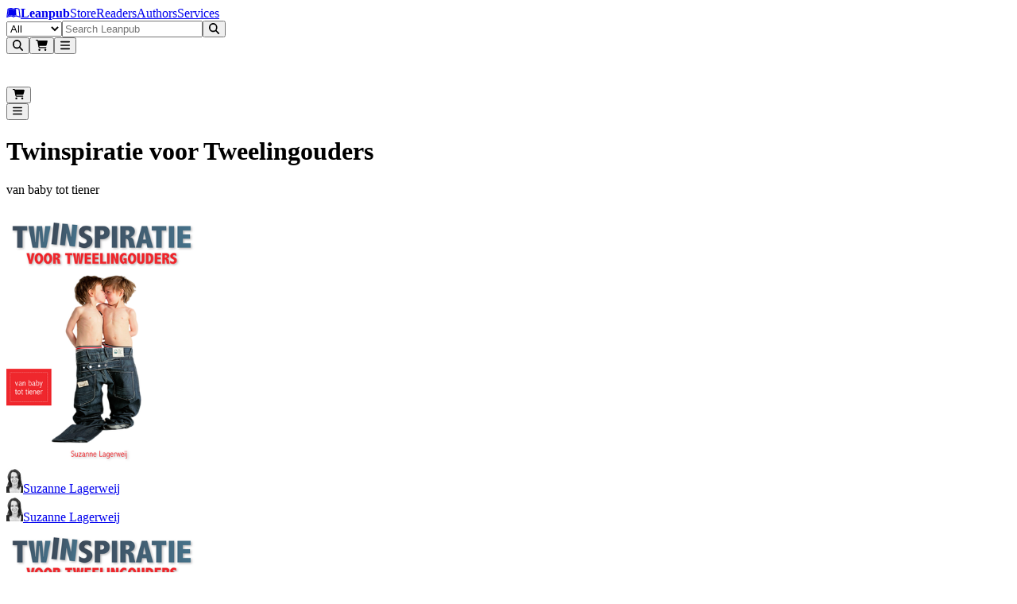

--- FILE ---
content_type: text/html; charset=utf-8
request_url: https://leanpub.com/twinspiratie
body_size: 24891
content:
<!DOCTYPE html><html lang="en" dir="ltr"><head><meta name="viewport" content="width=device-width,initial-scale=1"/><title>Twinspiratie voor Tweelingouders [Leanpub PDF/iPad/Kindle]</title><meta name="title" content="Twinspiratie voor Tweelingouders [Leanpub PDF/iPad/Kindle]"/><meta name="author" content="Suzanne Lagerweij"/><meta name="DCTERMS.title" content="Twinspiratie voor Tweelingouders"/><meta name="DCTERMS.type" content="book"/><meta name="DCTERMS.creator" content="Suzanne Lagerweij"/><meta name="DCTERMS.date" content="2025-12-20T21:02:41Z"/><meta name="DCTERMS.language" content="dut"/><meta property="og:title" content="Twinspiratie voor Tweelingouders"/><meta property="og:type" content="book"/><meta property="og:image" content="https://d2sofvawe08yqg.cloudfront.net/twinspiratie/s_hero2x?1620362294&amp;1620362294"/><meta property="og:image:width" content="640"/><meta property="og:image:height" content="908"/><meta property="og:url" content="https://leanpub.com/twinspiratie"/><meta property="og:publisher" content="Leanpub"/><meta name="twitter:card" content="summary_large_image"/><meta name="twitter:site" content="@Leanpub"/><meta name="twitter:title" content="Twinspiratie voor Tweelingouders"/><meta name="twitter:image" content="https://d2sofvawe08yqg.cloudfront.net/twinspiratie/s_hero2x?1620362294&amp;1620362294"/><meta name="twitter:url" content="https://leanpub.com/twinspiratie"/><link rel="stylesheet" href="/assets/root-CQZk_QTK.css"/><link rel="schema.DCTERMS" href="http://purl.org/dc/elements/1.1/"/><script src="https://www.googletagmanager.com/gtag/js" defer="" async="" crossorigin="anonymous"></script></head><body class="antialiased [text-rendering:optimizelegibility]"><header aria-labelledby="header-heading" class="z-header sticky top-0"><h2 id="header-heading" class="sr-only">Leanpub Header</h2><div class="hide-scrollbar flex h-(--header-height) items-center justify-between overflow-x-auto overflow-y-hidden bg-slate-900 px-2.5 py-1.5 sm:overflow-visible lg:px-6"><h2 id="navigation-heading" class="sr-only">Leanpub Navigation</h2><a href="#main" class="sr-only focus:not-sr-only focus:absolute focus:z-10 focus:rounded-sm focus:bg-neutral-800 focus:p-1 focus:text-base focus:text-white focus:outline-hidden focus:ring-1 focus:ring-white focus:ring-offset-2 focus:ring-offset-neutral-800">Skip to main content</a><div class="flex flex-shrink-0 items-center gap-x-2"><a aria-label="Leanpub Homepage" class="relative mx-2 my-auto flex items-center rounded-lg text-white md:px-3" href="/" data-discover="true"><span class="sr-only">Go to Leanpub.com</span><svg aria-hidden="true" focusable="false" data-prefix="fab" data-icon="leanpub" class="svg-inline--fa fa-leanpub block size-8 text-4xl" role="img" xmlns="http://www.w3.org/2000/svg" viewBox="0 0 576 512"><path fill="currentColor" d="M386.539 111.485l15.096 248.955-10.979-.275c-36.232-.824-71.64 8.783-102.657 27.997-31.016-19.214-66.424-27.997-102.657-27.997-45.564 0-82.07 10.705-123.516 27.723L93.117 129.6c28.546-11.803 61.484-18.115 92.226-18.115 41.173 0 73.836 13.175 102.657 42.544 27.723-28.271 59.013-41.721 98.539-42.544zM569.07 448c-25.526 0-47.485-5.215-70.542-15.645-34.31-15.645-69.993-24.978-107.871-24.978-38.977 0-74.934 12.901-102.657 40.623-27.723-27.723-63.68-40.623-102.657-40.623-37.878 0-73.561 9.333-107.871 24.978C55.239 442.236 32.731 448 8.303 448H6.93L49.475 98.859C88.726 76.626 136.486 64 181.775 64 218.83 64 256.984 71.685 288 93.095 319.016 71.685 357.17 64 394.225 64c45.289 0 93.049 12.626 132.3 34.859L569.07 448zm-43.368-44.741l-34.036-280.246c-30.742-13.999-67.248-21.41-101.009-21.41-38.428 0-74.385 12.077-102.657 38.702-28.272-26.625-64.228-38.702-102.657-38.702-33.761 0-70.267 7.411-101.009 21.41L50.298 403.259c47.211-19.487 82.894-33.486 135.045-33.486 37.604 0 70.817 9.606 102.657 29.644 31.84-20.038 65.052-29.644 102.657-29.644 52.151 0 87.834 13.999 135.045 33.486z"></path></svg><strong class="ms-2 text-lg text-white md:ms-3">Leanpub</strong></a><span class="mx-4 mt-0.5 hidden max-w-full items-center gap-x-3 overflow-x-auto whitespace-nowrap tracking-wide text-white xl:flex"><a class="hidden flex-shrink-0 rounded-lg p-2 transition bg-slate-700/80 font-semibold text-white lg:block" href="/" data-discover="true">Store</a><a class="hidden flex-shrink-0 rounded-lg p-2 transition text-white/80 hover:bg-slate-700/50 hover:text-white lg:block" href="/readers" data-discover="true">Readers</a><a class="hidden flex-shrink-0 rounded-lg p-2 transition text-white/80 hover:bg-slate-700/50 hover:text-white lg:block" href="/authors" data-discover="true">Authors</a><a class="hidden flex-shrink-0 rounded-lg p-2 transition text-white/80 hover:bg-slate-700/50 hover:text-white lg:block" href="/services" data-discover="true">Services</a></span></div><div class="hidden w-full justify-center px-4 md:flex lg:px-8"><form method="get" action="/store" class="w-full" data-discover="true"><div class="relative sticky top-1 z-30 flex w-full justify-center text-sm/6 focus:ring-2 focus:ring-white focus:ring-offset-2 focus:ring-offset-blue-600 max-w-[800px]"><label for=":R296l:" class="sr-only">Filter</label><select id=":R296l:" name="type" class="relative z-20 h-[42px] rounded-l-xl border border-slate-400 bg-blue-50 px-3 py-1.5 pr-8 text-base/6 font-medium text-slate-600 focus:border-slate-400 focus:ring-0 focus:outline-none"><option value="all" selected="">All</option><option value="books">Books</option><option value="bundles">Bundles</option><option value="courses">Courses</option><option value="tracks">Tracks</option></select><input type="text" class="relative z-20 block h-[42px] w-full border border-slate-400 bg-white/95 px-3 py-1.5 text-base/6 font-medium text-gray-900 focus:border-slate-400 focus:ring-0 focus:outline-none rounded-l-none border-l-0" placeholder="Search Leanpub" autoComplete="off" name="search" value=""/><button class="relative z-20 rounded-l-none rounded-r-xl px-2 r-button relative isolate disabled:hover:cursor-default hover:cursor-pointer inline-flex items-center justify-center gap-x-2 rounded-lg border font-semibold focus:outline-hidden data-focus:outline data-focus:outline-2 data-focus:outline-offset-2 data-focus:outline-blue-500 disabled:opacity-50 hover:opacity-85 text-base/6 px-[calc(--spacing(3.5)-1px)] py-[calc(--spacing(2.5)-1px)] sm:px-[calc(--spacing(3)-1px)] sm:py-[calc(--spacing(1.5)-1px)] sm:text-sm/6 bg-blue-600 text-white border-blue-700/90" type="submit"><svg aria-hidden="true" focusable="false" data-prefix="fas" data-icon="magnifying-glass" class="svg-inline--fa fa-magnifying-glass block -translate-y-px text-2xl" role="img" xmlns="http://www.w3.org/2000/svg" viewBox="0 0 512 512"><path fill="currentColor" d="M416 208c0 45.9-14.9 88.3-40 122.7L502.6 457.4c12.5 12.5 12.5 32.8 0 45.3s-32.8 12.5-45.3 0L330.7 376c-34.4 25.2-76.8 40-122.7 40C93.1 416 0 322.9 0 208S93.1 0 208 0S416 93.1 416 208zM208 352a144 144 0 1 0 0-288 144 144 0 1 0 0 288z"></path></svg></button></div></form></div><div class="mx-2 flex flex-shrink-0 justify-end gap-x-2 sm:gap-x-3 md:gap-x-8"><button type="button" aria-label="Open search" aria-haspopup="dialog" aria-controls="header-mobile-search" class="relative flex size-12 cursor-pointer items-center justify-center rounded-lg text-white focus:outline-hidden focus:ring-0 focus:ring-white focus:ring-offset-0 -mr-[0.32rem] md:mr-0 md:hidden"><svg aria-hidden="true" focusable="false" data-prefix="fas" data-icon="magnifying-glass" class="svg-inline--fa fa-magnifying-glass text-2xl" role="img" xmlns="http://www.w3.org/2000/svg" viewBox="0 0 512 512"><path fill="currentColor" d="M416 208c0 45.9-14.9 88.3-40 122.7L502.6 457.4c12.5 12.5 12.5 32.8 0 45.3s-32.8 12.5-45.3 0L330.7 376c-34.4 25.2-76.8 40-122.7 40C93.1 416 0 322.9 0 208S93.1 0 208 0S416 93.1 416 208zM208 352a144 144 0 1 0 0-288 144 144 0 1 0 0 288z"></path></svg></button><button class="hover:cursor-pointer relative flex size-12 cursor-pointer items-center justify-center rounded-lg text-white focus:outline-hidden focus:ring-0 focus:ring-white focus:ring-offset-0"><svg aria-hidden="true" focusable="false" data-prefix="fas" data-icon="cart-shopping" class="svg-inline--fa fa-cart-shopping text-2xl" role="img" xmlns="http://www.w3.org/2000/svg" viewBox="0 0 576 512"><path fill="currentColor" d="M0 24C0 10.7 10.7 0 24 0L69.5 0c22 0 41.5 12.8 50.6 32l411 0c26.3 0 45.5 25 38.6 50.4l-41 152.3c-8.5 31.4-37 53.3-69.5 53.3l-288.5 0 5.4 28.5c2.2 11.3 12.1 19.5 23.6 19.5L488 336c13.3 0 24 10.7 24 24s-10.7 24-24 24l-288.3 0c-34.6 0-64.3-24.6-70.7-58.5L77.4 54.5c-.7-3.8-4-6.5-7.9-6.5L24 48C10.7 48 0 37.3 0 24zM128 464a48 48 0 1 1 96 0 48 48 0 1 1 -96 0zm336-48a48 48 0 1 1 0 96 48 48 0 1 1 0-96z"></path></svg></button><span hidden="" style="position:fixed;top:1px;left:1px;width:1px;height:0;padding:0;margin:-1px;overflow:hidden;clip:rect(0, 0, 0, 0);white-space:nowrap;border-width:0;display:none"></span><button class="hover:cursor-pointer relative flex size-12 cursor-pointer items-center justify-center rounded-lg text-white focus:outline-hidden focus:ring-0 focus:ring-white focus:ring-offset-0 focus:ring-1 my-auto"><svg aria-hidden="true" focusable="false" data-prefix="fas" data-icon="bars" class="svg-inline--fa fa-bars text-2xl text-white" role="img" xmlns="http://www.w3.org/2000/svg" viewBox="0 0 448 512"><path fill="currentColor" d="M0 96C0 78.3 14.3 64 32 64l384 0c17.7 0 32 14.3 32 32s-14.3 32-32 32L32 128C14.3 128 0 113.7 0 96zM0 256c0-17.7 14.3-32 32-32l384 0c17.7 0 32 14.3 32 32s-14.3 32-32 32L32 288c-17.7 0-32-14.3-32-32zM448 416c0 17.7-14.3 32-32 32L32 448c-17.7 0-32-14.3-32-32s14.3-32 32-32l384 0c17.7 0 32 14.3 32 32z"></path></svg></button><span hidden="" style="position:fixed;top:1px;left:1px;width:1px;height:0;padding:0;margin:-1px;overflow:hidden;clip:rect(0, 0, 0, 0);white-space:nowrap;border-width:0;display:none"></span></div></div><div class="md:hidden fixed inset-0 z-[80] pointer-events-none" aria-hidden="true"><div class="fixed inset-x-0 top-[var(--header-height)] bottom-[-25vh] bg-slate-950/50 transition-opacity duration-200 ease-out pointer-events-none opacity-0" aria-hidden="true"></div><div id="header-mobile-search" role="dialog" aria-modal="true" aria-label="Mobile search" class="fixed inset-x-0 top-0 z-[85] bg-slate-900 transition-opacity duration-200 ease-out opacity-0"><div class="flex h-(--header-height) items-center justify-end px-2.5 pointer-events-none"><div class="flex min-w-0 flex-1" aria-hidden="true" style="transform-origin:center right;transform:scaleX(0.25) translateX(18px);opacity:0;transition:transform 220ms cubic-bezier(0.33, 1, 0.68, 1), opacity 160ms ease-out"><form method="get" action="/store" class="w-full max-w-full pointer-events-none" aria-hidden="true" data-discover="true"><fieldset disabled="" class="m-0 border-0 p-0"><div class="relative sticky top-1 z-30 flex w-full justify-center text-sm/6 focus:ring-2 focus:ring-white focus:ring-offset-2 focus:ring-offset-blue-600 max-w-none"><label for=":R3d6l:" class="sr-only">Filter</label><select id=":R3d6l:" name="type" class="relative z-20 h-[42px] rounded-l-xl border border-slate-400 bg-blue-50 px-3 py-1.5 pr-8 text-base/6 font-medium text-slate-600 focus:border-slate-400 focus:ring-0 focus:outline-none hidden sm:flex"><option value="all" selected="">All</option><option value="books">Books</option><option value="bundles">Bundles</option><option value="courses">Courses</option><option value="tracks">Tracks</option></select><input type="text" class="relative z-20 block h-[42px] w-full border border-slate-400 bg-white/95 px-3 py-1.5 text-base/6 font-medium text-gray-900 focus:border-slate-400 focus:ring-0 focus:outline-none rounded-l-xl sm:rounded-l-none sm:border-l-0" placeholder="Search Leanpub" autoComplete="off" name="search" value=""/><button class="relative z-20 rounded-l-none rounded-r-xl px-2 r-button relative isolate disabled:hover:cursor-default hover:cursor-pointer inline-flex items-center justify-center gap-x-2 rounded-lg border font-semibold focus:outline-hidden data-focus:outline data-focus:outline-2 data-focus:outline-offset-2 data-focus:outline-blue-500 disabled:opacity-50 hover:opacity-85 text-base/6 px-[calc(--spacing(3.5)-1px)] py-[calc(--spacing(2.5)-1px)] sm:px-[calc(--spacing(3)-1px)] sm:py-[calc(--spacing(1.5)-1px)] sm:text-sm/6 bg-blue-600 text-white border-blue-700/90" type="submit"><svg aria-hidden="true" focusable="false" data-prefix="fas" data-icon="magnifying-glass" class="svg-inline--fa fa-magnifying-glass block -translate-y-px text-2xl" role="img" xmlns="http://www.w3.org/2000/svg" viewBox="0 0 512 512"><path fill="currentColor" d="M416 208c0 45.9-14.9 88.3-40 122.7L502.6 457.4c12.5 12.5 12.5 32.8 0 45.3s-32.8 12.5-45.3 0L330.7 376c-34.4 25.2-76.8 40-122.7 40C93.1 416 0 322.9 0 208S93.1 0 208 0S416 93.1 416 208zM208 352a144 144 0 1 0 0-288 144 144 0 1 0 0 288z"></path></svg></button></div></fieldset></form></div><div class="mx-2 flex items-center gap-x-2 sm:gap-x-4 pointer-events-none" aria-hidden="true"><div class="flex items-center"><div class="pointer-events-none opacity-60"><button class="hover:cursor-pointer relative flex size-12 cursor-pointer items-center justify-center rounded-lg text-white focus:outline-hidden focus:ring-0 focus:ring-white focus:ring-offset-0"><svg aria-hidden="true" focusable="false" data-prefix="fas" data-icon="cart-shopping" class="svg-inline--fa fa-cart-shopping text-2xl" role="img" xmlns="http://www.w3.org/2000/svg" viewBox="0 0 576 512"><path fill="currentColor" d="M0 24C0 10.7 10.7 0 24 0L69.5 0c22 0 41.5 12.8 50.6 32l411 0c26.3 0 45.5 25 38.6 50.4l-41 152.3c-8.5 31.4-37 53.3-69.5 53.3l-288.5 0 5.4 28.5c2.2 11.3 12.1 19.5 23.6 19.5L488 336c13.3 0 24 10.7 24 24s-10.7 24-24 24l-288.3 0c-34.6 0-64.3-24.6-70.7-58.5L77.4 54.5c-.7-3.8-4-6.5-7.9-6.5L24 48C10.7 48 0 37.3 0 24zM128 464a48 48 0 1 1 96 0 48 48 0 1 1 -96 0zm336-48a48 48 0 1 1 0 96 48 48 0 1 1 0-96z"></path></svg></button><span hidden="" style="position:fixed;top:1px;left:1px;width:1px;height:0;padding:0;margin:-1px;overflow:hidden;clip:rect(0, 0, 0, 0);white-space:nowrap;border-width:0;display:none"></span></div></div><div class="flex items-center justify-end"><div class="pointer-events-none opacity-60"><button class="hover:cursor-pointer relative flex size-12 cursor-pointer items-center justify-center rounded-lg text-white focus:outline-hidden focus:ring-0 focus:ring-white focus:ring-offset-0 focus:ring-1 my-auto"><svg aria-hidden="true" focusable="false" data-prefix="fas" data-icon="bars" class="svg-inline--fa fa-bars text-2xl text-white" role="img" xmlns="http://www.w3.org/2000/svg" viewBox="0 0 448 512"><path fill="currentColor" d="M0 96C0 78.3 14.3 64 32 64l384 0c17.7 0 32 14.3 32 32s-14.3 32-32 32L32 128C14.3 128 0 113.7 0 96zM0 256c0-17.7 14.3-32 32-32l384 0c17.7 0 32 14.3 32 32s-14.3 32-32 32L32 288c-17.7 0-32-14.3-32-32zM448 416c0 17.7-14.3 32-32 32L32 448c-17.7 0-32-14.3-32-32s14.3-32 32-32l384 0c17.7 0 32 14.3 32 32z"></path></svg></button><span hidden="" style="position:fixed;top:1px;left:1px;width:1px;height:0;padding:0;margin:-1px;overflow:hidden;clip:rect(0, 0, 0, 0);white-space:nowrap;border-width:0;display:none"></span></div></div></div></div></div></div></header><main><header class="overflow-hidden px-2 sm:px-3 md:px-5 lg:bg-transparent lg:px-5"><div class="mx-auto mb-2 max-w-6xl pt-6 text-center sm:mb-2 md:mb-4 lg:mb-6"><h1 lang="nl" class="text-4xl font-extrabold text-slate-900 sm:text-4xl md:text-[44px] lg:text-5xl">Twinspiratie voor Tweelingouders</h1><p class="text-lg font-medium text-slate-600 sm:text-xl md:mt-1 md:text-2xl lg:mt-1 lg:text-3xl" lang="nl">van baby tot tiener</p></div><div class="mx-auto grid max-w-6xl grid-cols-1 grid-rows-[auto_1fr] gap-y-2 px-0 md:grid-cols-12 md:gap-x-8 md:px-4 lg:px-6"><div class="relative order-2 hidden flex-col md:order-1 md:col-span-5 md:flex md:pl-0 lg:row-span-2 lg:pl-6 xl:pl-8"><div class="relative z-10 mx-auto mb-[2px] flex w-full max-w-sm flex-col justify-center p-6 md:p-0 lg:mb-[2px] lg:min-w-96"><img src="https://d2sofvawe08yqg.cloudfront.net/twinspiratie/s_hero?1620362294&amp;1620362294" loading="lazy" width="240" height="320" class="w-full rounded-xl shadow-xs md:w-full"/><div class="mb-[2px] w-full"></div><div class="mb-1 flex w-full justify-center py-1 md:justify-center"><div class="block lg:hidden"><div class="leading-tight flex flex-wrap items-center gap-x-2 gap-y-2"><span class="flex items-center whitespace-nowrap text-neutral-500 text-sm"><img src="https://d39qdlcrvnra4b.cloudfront.net/avatars/57780/tiny/SuzanneLagerweijProfilePicture_backup.jpg?1425583417" class="mr-2 h-6 w-6 rounded-full object-cover"/><a class="hover:underline" aria-label="Visit Suzanne Lagerweij&#x27;s author profile" href="/u/twinspiratie" data-discover="true">Suzanne Lagerweij</a></span></div></div><div class="hidden lg:block"><div class="leading-tight flex flex-wrap items-center gap-x-2 gap-y-2"><span class="flex items-center whitespace-nowrap text-neutral-500 text-base"><img src="https://d39qdlcrvnra4b.cloudfront.net/avatars/57780/tiny/SuzanneLagerweijProfilePicture_backup.jpg?1425583417" class="mr-2 h-6 w-6 rounded-full object-cover"/><a class="hover:underline" aria-label="Visit Suzanne Lagerweij&#x27;s author profile" href="/u/twinspiratie" data-discover="true">Suzanne Lagerweij</a></span></div></div></div></div></div><div class="order-1 bg-white pb-8 text-center md:order-2 md:col-span-7 md:pt-0 md:text-start lg:bg-transparent lg:pt-0 lg:ltr:pl-10 xl:ltr:pl-16 lg:rtl:pr-10 xl:rtl:pr-16"><div class="mx-auto px-4 sm:px-6 md:max-w-2xl md:px-4 lg:max-w-2xl lg:px-0"><div class="mb-0 flex flex-col items-center md:mb-4 md:hidden"><img src="https://d2sofvawe08yqg.cloudfront.net/twinspiratie/s_hero?1620362294&amp;1620362294" loading="lazy" width="240" height="320" class="mb-[2px] w-full max-w-xs rounded-xl border border-slate-200"/><div class="mb-[2px] w-full max-w-xs"></div><div class="mb-2 flex w-full max-w-xs justify-center py-1"><div class="block md:hidden"><div class="leading-tight flex flex-wrap items-center gap-x-2 gap-y-2"><span class="flex items-center whitespace-nowrap text-neutral-500 text-sm"><img src="https://d39qdlcrvnra4b.cloudfront.net/avatars/57780/tiny/SuzanneLagerweijProfilePicture_backup.jpg?1425583417" class="mr-2 h-6 w-6 rounded-full object-cover"/><a class="hover:underline" aria-label="Visit Suzanne Lagerweij&#x27;s author profile" href="/u/twinspiratie" data-discover="true">Suzanne Lagerweij</a></span></div></div></div></div><div class="mb-3 [&amp;_a]:underline"><div class="border-l-4 bg-yellow-500/15 border-yellow-500 dark:bg-yellow-700/30 mt-0 px-3 py-2 text-sm"><div class="flex items-start"><svg aria-hidden="true" focusable="false" data-prefix="fas" data-icon="circle-exclamation" class="svg-inline--fa fa-circle-exclamation my-auto text-yellow-500 dark:text-yellow-300 text-base" role="img" xmlns="http://www.w3.org/2000/svg" viewBox="0 0 512 512"><path fill="currentColor" d="M256 512A256 256 0 1 0 256 0a256 256 0 1 0 0 512zm0-384c13.3 0 24 10.7 24 24l0 112c0 13.3-10.7 24-24 24s-24-10.7-24-24l0-112c0-13.3 10.7-24 24-24zM224 352a32 32 0 1 1 64 0 32 32 0 1 1 -64 0z"></path></svg><div class="ml-5 ml-4"><p class="font-semibold text-yellow-800 dark:text-yellow-300 text-sm"><label>This is a book in <strong>Dutch</strong>!</label></p></div></div></div></div><div class="w-full text-left"><div class="flex flex-col"><div class="mb-0 mb-2"><div class="flex"><div class="flex w-full flex-wrap justify-around gap-2 text-center sm:text-left md:justify-start md:gap-x-16 md:gap-y-4 md:max-w-full max-w-full md:max-w-lg"><div class="space-y-2"><div><p class="text-sm leading-5 tracking-wider uppercase text-neutral-600">Minimum price</p></div><p class="text-2xl font-semibold">$8.99</p></div><div class="space-y-2"><button class="flex items-center space-x-1.5" type="button" aria-expanded="false" aria-haspopup="dialog" data-state="closed"><p class="text-sm leading-5 tracking-wider uppercase text-neutral-600">Suggested price</p><svg aria-hidden="true" focusable="false" data-prefix="fas" data-icon="circle-question" class="svg-inline--fa fa-circle-question h-3 w-3 text-black" role="img" xmlns="http://www.w3.org/2000/svg" viewBox="0 0 512 512" width="12px" height="12px"><path fill="currentColor" d="M256 512A256 256 0 1 0 256 0a256 256 0 1 0 0 512zM169.8 165.3c7.9-22.3 29.1-37.3 52.8-37.3l58.3 0c34.9 0 63.1 28.3 63.1 63.1c0 22.6-12.1 43.5-31.7 54.8L280 264.4c-.2 13-10.9 23.6-24 23.6c-13.3 0-24-10.7-24-24l0-13.5c0-8.6 4.6-16.5 12.1-20.8l44.3-25.4c4.7-2.7 7.6-7.7 7.6-13.1c0-8.4-6.8-15.1-15.1-15.1l-58.3 0c-3.4 0-6.4 2.1-7.5 5.3l-.4 1.2c-4.4 12.5-18.2 19-30.6 14.6s-19-18.2-14.6-30.6l.4-1.2zM224 352a32 32 0 1 1 64 0 32 32 0 1 1 -64 0z"></path></svg></button><p class="text-2xl font-semibold">$12.99</p></div></div></div></div><div class="w-full md:max-w-lg mt-2 mb-2 flex flex-col gap-y-3"><section class="py-0"><input type="hidden" name="you_pay_price" value="12.99"/><h2 class="text-xs tracking-wider text-black uppercase sm:text-sm">You pay</h2><span dir="ltr" data-orientation="horizontal" aria-disabled="false" aria-label="w_you_pay" class="relative flex h-12 w-full touch-none items-center" style="--radix-slider-thumb-transform:translateX(-50%)"><span data-orientation="horizontal" class="relative h-8 w-full grow rounded-lg border-2 border-neutral-300 before:absolute before:top-0.5 before:right-0.5 before:bottom-0.5 before:left-0.5 before:content-[&#x27;&#x27;] before:[background:repeating-linear-gradient(to_right,_#efefef,_#efefef_1px,_transparent_1px,_transparent_5px)] contrast-more:border-neutral-600"><span data-orientation="horizontal" class="absolute -top-0.5 -right-0.5 -bottom-0.5 -left-0.5! m-0 flex h-8 items-center rounded-l-lg border-2 border-r-0 font-semibold bg-sky-600 border-sky-800" style="left:0%;right:56.699999999999996%"><span class="absolute text-sm font-semibold break-normal left-2 text-white">$12.99</span></span></span><span style="transform:var(--radix-slider-thumb-transform);position:absolute;left:calc(0% + 0px)"><span role="slider" aria-valuemin="0" aria-valuemax="30" aria-orientation="horizontal" data-orientation="horizontal" tabindex="0" class="block h-12 w-3 items-center rounded-full border-2 [box-shadow:0_2px_10px_0_rgba(0,0,0,0.5)] cursor-grab focus-within:outline-hidden focus:outline-hidden focus-visible:ring-2 bg-sky-400 focus-visible:ring-sky-700 border-white" style="display:none" data-radix-collection-item=""></span><input style="display:none" name="you_pay_price"/></span></span></section><section class="py-0"><input type="hidden" name="author_earnings" value="10.39"/><h2 class="text-xs tracking-wider text-black uppercase sm:text-sm">Author earns</h2><span dir="ltr" data-orientation="horizontal" aria-disabled="false" aria-label="Author earns" class="relative flex h-12 w-full touch-none items-center" style="--radix-slider-thumb-transform:translateX(-50%)"><span data-orientation="horizontal" class="relative h-8 w-full grow rounded-lg border-2 border-neutral-300 before:absolute before:top-0.5 before:right-0.5 before:bottom-0.5 before:left-0.5 before:content-[&#x27;&#x27;] before:[background:repeating-linear-gradient(to_right,_#efefef,_#efefef_1px,_transparent_1px,_transparent_5px)] contrast-more:border-neutral-600"><span data-orientation="horizontal" class="absolute -top-0.5 -right-0.5 -bottom-0.5 -left-0.5! m-0 flex h-8 items-center rounded-l-lg border-2 border-r-0 font-semibold bg-lime-600 border-lime-800" style="left:0%;right:65.36666666666666%"><span class="absolute text-sm font-semibold break-normal left-2 text-white">$10.39</span></span></span><span style="transform:var(--radix-slider-thumb-transform);position:absolute;left:calc(0% + 0px)"><span role="slider" aria-valuemin="0" aria-valuemax="30" aria-orientation="horizontal" data-orientation="horizontal" tabindex="0" class="block h-12 w-3 items-center rounded-full border-2 [box-shadow:0_2px_10px_0_rgba(0,0,0,0.5)] cursor-grab focus-within:outline-hidden focus:outline-hidden focus-visible:ring-2 bg-lime-400 focus-visible:ring-lime-700 border-white" style="display:none" data-radix-collection-item=""></span><input style="display:none" name="author_earnings"/></span></span></section></div><form method="post" action="/twinspiratie" data-discover="true"><input type="hidden" name="reload-root-route" value="true"/><input type="hidden" name="timestamp" value="2026-01-21T07:01:46.361Z"/><section class="pt-3 pb-2"><label for="unitPrice" class="block tracking-wider text-black uppercase text-xs">You pay</label><div class="flex flex-row items-center gap-x-6 gap-y-3"><div class="relative mt-1 block rounded-md shadow-sm"><div class="pointer-events-none absolute inset-y-0 left-0 flex items-center pl-3"><span class="text-neutral-600 sm:text-sm">$</span></div><input id="unitPrice" name="unitPrice" aria-describedby="price-currency" type="text" inputMode="decimal" placeholder="12.99" class="focus:border-azure-500 focus:ring-azure-500 block w-36 rounded-lg border-neutral-300 ps-7 contrast-more:border-neutral-600 sm:text-sm md:w-36" value="12.99"/></div></div></section><div class="mt-4 flex flex-col pb-4"><input type="hidden" name="productVariantId" value="Z2lkOi8vbGVhbnB1Yi9TdG9yZTo6UHJvZHVjdFZhcmlhbnQvMjc4Nw"/><input type="hidden" name="quantity" value="1"/><input type="hidden" name="productId" value="Z2lkOi8vbGVhbnB1Yi9TdG9yZTo6Qm9va1Byb2R1Y3QvMjcyMQ"/><input type="hidden" name="productCouponId" value=""/><input type="hidden" name="purchaseSourceId" value=""/><input type="hidden" name="purchaseSourceType" value=""/><input type="hidden" name="purchaseSource" value=""/><div class="xs:flex-row xs:justify-start flex flex-col gap-3"><button class="min-h-10 w-auto min-w-72 self-start whitespace-nowrap sm:text-base r-button relative isolate disabled:hover:cursor-default hover:cursor-pointer inline-flex items-center justify-center gap-x-2 rounded-lg border font-semibold focus:outline-hidden data-focus:outline data-focus:outline-2 data-focus:outline-offset-2 data-focus:outline-blue-500 disabled:opacity-50 hover:opacity-85 text-base/6 px-[calc(--spacing(3.5)-1px)] py-[calc(--spacing(2.5)-1px)] sm:px-[calc(--spacing(3)-1px)] sm:py-[calc(--spacing(1.5)-1px)] sm:text-sm/6 bg-blue-600 text-white border-blue-700/90" aria-label="Add Twinspiratie voor Tweelingouders to Cart" type="submit" name="submit" value="shopping_cart">Add to Cart</button></div><div class="xs:flex-row xs:justify-start mt-2 flex flex-col gap-3"><button class="min-h-10 w-auto min-w-72 self-start whitespace-nowrap sm:text-base r-button relative isolate disabled:hover:cursor-default hover:cursor-pointer inline-flex items-center justify-center gap-x-2 rounded-lg border font-semibold focus:outline-hidden data-focus:outline data-focus:outline-2 data-focus:outline-offset-2 data-focus:outline-blue-500 disabled:opacity-50 hover:opacity-85 text-base/6 px-[calc(--spacing(3.5)-1px)] py-[calc(--spacing(2.5)-1px)] sm:px-[calc(--spacing(3)-1px)] sm:py-[calc(--spacing(1.5)-1px)] sm:text-sm/6 border-blue-300 text-blue-600 hover:border-blue-400 hover:bg-blue-50 focus-visible:outline-2 focus-visible:outline-offset-2 focus-visible:outline-blue-600 active:text-blue-600/70 disabled:opacity-40 disabled:hover:border-blue-300 disabled:hover:bg-transparent" aria-label="Add Twinspiratie voor Tweelingouders to Wishlist" type="submit" name="submit" value="wishlist">Add to Wishlist</button></div><h3 class="text-xl font-semibold text-zinc-950 dark:text-white my-3 mt-6 sm:mt-7 sm:text-3xl">...Or Buy With Credits!</h3><div><a class="mt-1 w-auto border-2! md:min-w-60 lg:min-w-72 r-button relative isolate disabled:hover:cursor-default hover:cursor-pointer inline-flex items-center justify-center gap-x-2 rounded-lg border font-semibold focus:outline-hidden data-focus:outline data-focus:outline-2 data-focus:outline-offset-2 data-focus:outline-blue-500 disabled:opacity-50 hover:opacity-85 text-base/6 px-[calc(--spacing(3.5)-1px)] py-[calc(--spacing(2.5)-1px)] sm:px-[calc(--spacing(3)-1px)] sm:py-[calc(--spacing(1.5)-1px)] sm:text-sm/6 bg-teal-600/90 text-white border-teal-700 no-underline!" href="/membership" data-discover="true">Get A Reader Membership</a></div><span class="mb-1.5 block rounded-xs pt-0 pt-0.5 pr-0 pb-0.5 pl-0 text-xs font-normal text-neutral-500 dark:text-neutral-400 [&amp;_a]:underline mt-4">You can get credits with a paid monthly or annual <a class="font-bold text-blue-500 dark:text-white hover:opacity-70 underline" href="/readers" data-discover="true">Reader Membership</a>, or you can <a class="font-bold text-blue-500 dark:text-white hover:opacity-70 underline" href="/readers/credits" data-discover="true">buy them here</a>.</span></div></form></div></div><div class="mb-3 rounded-2xl"><div class="m-1.5 mt-0 flex flex-wrap items-start justify-center gap-x-10 gap-y-1 text-neutral-400 sm:gap-x-6 md:justify-start md:gap-x-8 lg:justify-start lg:gap-x-10"><div class="flex w-fit flex-col items-center gap-2 px-1 py-1 text-xs font-medium"><svg aria-hidden="true" focusable="false" data-prefix="fas" data-icon="file-pdf" class="svg-inline--fa fa-file-pdf text-3xl" role="img" xmlns="http://www.w3.org/2000/svg" viewBox="0 0 512 512"><path fill="currentColor" d="M0 64C0 28.7 28.7 0 64 0L224 0l0 128c0 17.7 14.3 32 32 32l128 0 0 144-208 0c-35.3 0-64 28.7-64 64l0 144-48 0c-35.3 0-64-28.7-64-64L0 64zm384 64l-128 0L256 0 384 128zM176 352l32 0c30.9 0 56 25.1 56 56s-25.1 56-56 56l-16 0 0 32c0 8.8-7.2 16-16 16s-16-7.2-16-16l0-48 0-80c0-8.8 7.2-16 16-16zm32 80c13.3 0 24-10.7 24-24s-10.7-24-24-24l-16 0 0 48 16 0zm96-80l32 0c26.5 0 48 21.5 48 48l0 64c0 26.5-21.5 48-48 48l-32 0c-8.8 0-16-7.2-16-16l0-128c0-8.8 7.2-16 16-16zm32 128c8.8 0 16-7.2 16-16l0-64c0-8.8-7.2-16-16-16l-16 0 0 96 16 0zm80-112c0-8.8 7.2-16 16-16l48 0c8.8 0 16 7.2 16 16s-7.2 16-16 16l-32 0 0 32 32 0c8.8 0 16 7.2 16 16s-7.2 16-16 16l-32 0 0 48c0 8.8-7.2 16-16 16s-16-7.2-16-16l0-64 0-64z"></path></svg>PDF</div><div class="flex w-fit flex-col items-center gap-2 px-1 py-1 text-xs font-medium"><svg aria-hidden="true" focusable="false" data-prefix="fas" data-icon="tablet-screen-button" class="svg-inline--fa fa-tablet-screen-button text-3xl" role="img" xmlns="http://www.w3.org/2000/svg" viewBox="0 0 448 512"><path fill="currentColor" d="M0 64C0 28.7 28.7 0 64 0L384 0c35.3 0 64 28.7 64 64l0 384c0 35.3-28.7 64-64 64L64 512c-35.3 0-64-28.7-64-64L0 64zM256 448a32 32 0 1 0 -64 0 32 32 0 1 0 64 0zM384 64L64 64l0 320 320 0 0-320z"></path></svg>EPUB</div><div class="flex w-fit flex-col items-center py-1 font-medium"><div class="text-md"><span>166</span></div><div class="text-sm"><span>Readers</span></div></div></div></div><div class="mb-3 flex flex-wrap justify-center gap-2 md:justify-start"><button class="px-2 r-button relative isolate disabled:hover:cursor-default hover:cursor-pointer inline-flex items-center justify-center gap-x-2 rounded-lg border font-semibold focus:outline-hidden data-focus:outline data-focus:outline-2 data-focus:outline-offset-2 data-focus:outline-blue-500 disabled:opacity-50 hover:opacity-85 text-base/6 px-[calc(--spacing(3.5)-1px)] py-[calc(--spacing(2.5)-1px)] sm:px-[calc(--spacing(3)-1px)] sm:py-[calc(--spacing(1.5)-1px)] sm:text-sm/6 border-zinc-950/10 text-zinc-950 data-active:bg-zinc-950/[2.5%] hover:bg-zinc-950/[2.5%] dark:border-white/15 dark:text-white dark:[--btn-bg:transparent] dark:data-active:bg-white/5 dark:hover:bg-white/5"><svg aria-hidden="true" focusable="false" data-prefix="fas" data-icon="list" class="svg-inline--fa fa-list h-4 text-neutral-500" role="img" xmlns="http://www.w3.org/2000/svg" viewBox="0 0 512 512"><path fill="currentColor" d="M40 48C26.7 48 16 58.7 16 72l0 48c0 13.3 10.7 24 24 24l48 0c13.3 0 24-10.7 24-24l0-48c0-13.3-10.7-24-24-24L40 48zM192 64c-17.7 0-32 14.3-32 32s14.3 32 32 32l288 0c17.7 0 32-14.3 32-32s-14.3-32-32-32L192 64zm0 160c-17.7 0-32 14.3-32 32s14.3 32 32 32l288 0c17.7 0 32-14.3 32-32s-14.3-32-32-32l-288 0zm0 160c-17.7 0-32 14.3-32 32s14.3 32 32 32l288 0c17.7 0 32-14.3 32-32s-14.3-32-32-32l-288 0zM16 232l0 48c0 13.3 10.7 24 24 24l48 0c13.3 0 24-10.7 24-24l0-48c0-13.3-10.7-24-24-24l-48 0c-13.3 0-24 10.7-24 24zM40 368c-13.3 0-24 10.7-24 24l0 48c0 13.3 10.7 24 24 24l48 0c13.3 0 24-10.7 24-24l0-48c0-13.3-10.7-24-24-24l-48 0z"></path></svg><div class="text-xs font-medium">Table of Contents</div></button><div class="relative"><button class="px-2 r-button relative isolate disabled:hover:cursor-default hover:cursor-pointer inline-flex items-center justify-center gap-x-2 rounded-lg border font-semibold focus:outline-hidden data-focus:outline data-focus:outline-2 data-focus:outline-offset-2 data-focus:outline-blue-500 disabled:opacity-50 hover:opacity-85 text-base/6 px-[calc(--spacing(3.5)-1px)] py-[calc(--spacing(2.5)-1px)] sm:px-[calc(--spacing(3)-1px)] sm:py-[calc(--spacing(1.5)-1px)] sm:text-sm/6 border-zinc-950/10 text-zinc-950 data-active:bg-zinc-950/[2.5%] hover:bg-zinc-950/[2.5%] dark:border-white/15 dark:text-white dark:[--btn-bg:transparent] dark:data-active:bg-white/5 dark:hover:bg-white/5" type="button" aria-haspopup="true" aria-expanded="false"><svg aria-hidden="true" focusable="false" data-prefix="fas" data-icon="download" class="svg-inline--fa fa-download h-4 text-neutral-500" role="img" xmlns="http://www.w3.org/2000/svg" viewBox="0 0 512 512"><path fill="currentColor" d="M288 32c0-17.7-14.3-32-32-32s-32 14.3-32 32l0 242.7-73.4-73.4c-12.5-12.5-32.8-12.5-45.3 0s-12.5 32.8 0 45.3l128 128c12.5 12.5 32.8 12.5 45.3 0l128-128c12.5-12.5 12.5-32.8 0-45.3s-32.8-12.5-45.3 0L288 274.7 288 32zM64 352c-35.3 0-64 28.7-64 64l0 32c0 35.3 28.7 64 64 64l384 0c35.3 0 64-28.7 64-64l0-32c0-35.3-28.7-64-64-64l-101.5 0-45.3 45.3c-25 25-65.5 25-90.5 0L165.5 352 64 352zm368 56a24 24 0 1 1 0 48 24 24 0 1 1 0-48z"></path></svg><div class="text-xs font-medium">Read Free Sample</div></button><div class="absolute top-full left-1/2 z-10 mt-2 w-max -translate-x-1/2 transform rounded-full border border-neutral-200 bg-white px-4 py-2 text-xs font-medium text-neutral-700 shadow-lg transition-all duration-150 ease-out dark:border-neutral-700 dark:bg-neutral-900 dark:text-white pointer-events-none -translate-y-1 opacity-0" role="menu" aria-hidden="true"><div class="flex items-center gap-4"><a href="https://s3.amazonaws.com/samples.leanpub.com/twinspiratie-sample.pdf?x-amz-checksum-mode=ENABLED&amp;X-Amz-Algorithm=AWS4-HMAC-SHA256&amp;X-Amz-Credential=0XBXHW3Q9GGV69BT7E82%2F20260121%2Fus-east-1%2Fs3%2Faws4_request&amp;X-Amz-Date=20260121T070146Z&amp;X-Amz-Expires=518400&amp;X-Amz-SignedHeaders=host&amp;X-Amz-Signature=a7d4bca779ce358c4101f890c790c17581617c52b23af135f4486a327e8e00ae" class="inline-flex items-center gap-2 whitespace-nowrap hover:text-blue-600 focus:outline-hidden focus-visible:outline focus-visible:outline-2 focus-visible:outline-offset-2 focus-visible:outline-blue-600 dark:hover:text-blue-400" target="_blank" rel="noreferrer noopener" role="menuitem"><svg aria-hidden="true" focusable="false" data-prefix="fas" data-icon="file-pdf" class="svg-inline--fa fa-file-pdf text-sm" role="img" xmlns="http://www.w3.org/2000/svg" viewBox="0 0 512 512"><path fill="currentColor" d="M0 64C0 28.7 28.7 0 64 0L224 0l0 128c0 17.7 14.3 32 32 32l128 0 0 144-208 0c-35.3 0-64 28.7-64 64l0 144-48 0c-35.3 0-64-28.7-64-64L0 64zm384 64l-128 0L256 0 384 128zM176 352l32 0c30.9 0 56 25.1 56 56s-25.1 56-56 56l-16 0 0 32c0 8.8-7.2 16-16 16s-16-7.2-16-16l0-48 0-80c0-8.8 7.2-16 16-16zm32 80c13.3 0 24-10.7 24-24s-10.7-24-24-24l-16 0 0 48 16 0zm96-80l32 0c26.5 0 48 21.5 48 48l0 64c0 26.5-21.5 48-48 48l-32 0c-8.8 0-16-7.2-16-16l0-128c0-8.8 7.2-16 16-16zm32 128c8.8 0 16-7.2 16-16l0-64c0-8.8-7.2-16-16-16l-16 0 0 96 16 0zm80-112c0-8.8 7.2-16 16-16l48 0c8.8 0 16 7.2 16 16s-7.2 16-16 16l-32 0 0 32 32 0c8.8 0 16 7.2 16 16s-7.2 16-16 16l-32 0 0 48c0 8.8-7.2 16-16 16s-16-7.2-16-16l0-64 0-64z"></path></svg>PDF</a><span class="h-4 w-px bg-neutral-200 dark:bg-neutral-700"></span><a href="https://s3.amazonaws.com/samples.leanpub.com/twinspiratie-sample.epub?x-amz-checksum-mode=ENABLED&amp;X-Amz-Algorithm=AWS4-HMAC-SHA256&amp;X-Amz-Credential=0XBXHW3Q9GGV69BT7E82%2F20260121%2Fus-east-1%2Fs3%2Faws4_request&amp;X-Amz-Date=20260121T070146Z&amp;X-Amz-Expires=518400&amp;X-Amz-SignedHeaders=host&amp;X-Amz-Signature=cb71bc3a2f166f603f3f057eb1dc5baae8cfa3129866fbb6b7e42aa564c2a987" class="inline-flex items-center gap-2 whitespace-nowrap hover:text-blue-600 focus:outline-hidden focus-visible:outline focus-visible:outline-2 focus-visible:outline-offset-2 focus-visible:outline-blue-600 dark:hover:text-blue-400" target="_blank" rel="noreferrer noopener" role="menuitem"><svg aria-hidden="true" focusable="false" data-prefix="fas" data-icon="tablet-screen-button" class="svg-inline--fa fa-tablet-screen-button text-sm" role="img" xmlns="http://www.w3.org/2000/svg" viewBox="0 0 448 512"><path fill="currentColor" d="M0 64C0 28.7 28.7 0 64 0L384 0c35.3 0 64 28.7 64 64l0 384c0 35.3-28.7 64-64 64L64 512c-35.3 0-64-28.7-64-64L0 64zM256 448a32 32 0 1 0 -64 0 32 32 0 1 0 64 0zM384 64L64 64l0 320 320 0 0-320z"></path></svg>EPUB</a></div></div></div></div></div></div></div></header><div class="sticky top-14 z-50 lg:top-[3.5rem]"><div class="md:hidden" data-headlessui-state=""><div class="relative flex items-center px-4 py-3 bg-white/95 shadow-sm [@supports(backdrop-filter:blur(0))]:bg-white/80 [@supports(backdrop-filter:blur(0))]:backdrop-blur-sm"><span class="ml-4 text-base font-medium text-slate-900">About</span><button class="-mr-1 ml-auto flex h-8 w-8 items-center justify-center" aria-label="Toggle navigation menu" type="button" aria-expanded="false" data-headlessui-state=""><span class="absolute inset-0"></span><svg aria-hidden="true" fill="none" stroke-width="2" stroke-linecap="round" stroke-linejoin="round" viewBox="0 0 24 24" class="h-6 w-6 stroke-slate-700"><path d="m15 16-3 3-3-3M15 8l-3-3-3 3"></path></svg></button></div><div class="h-2 md:hidden"></div></div><span hidden="" style="position:fixed;top:1px;left:1px;width:1px;height:0;padding:0;margin:-1px;overflow:hidden;clip:rect(0, 0, 0, 0);white-space:nowrap;border-width:0;display:none"></span><div class="hidden md:flex md:h-14 md:justify-center md:border-b md:border-slate-200 md:bg-white/95 md:[@supports(backdrop-filter:blur(0))]:bg-white/80 md:[@supports(backdrop-filter:blur(0))]:backdrop-blur-sm"><ol role="list" class="mb-[-2px] grid auto-cols-[minmax(0,13rem)] grid-flow-col text-base font-medium text-slate-900 [counter-reset:section]"><li class="flex"><a class="flex w-full flex-col items-center justify-center border-b-2 border-transparent before:text-slate-500 hover:bg-blue-50/40 hover:before:text-slate-900" href="/twinspiratie#about" data-discover="true">About</a></li><li class="flex"><a class="flex w-full flex-col items-center justify-center border-b-2 border-transparent before:text-slate-500 hover:bg-blue-50/40 hover:before:text-slate-900" href="/twinspiratie#author" data-discover="true">Author</a></li><li class="flex"><a class="flex w-full flex-col items-center justify-center border-b-2 border-transparent before:text-slate-500 hover:bg-blue-50/40 hover:before:text-slate-900" href="/twinspiratie#table-of-contents" data-discover="true">Contents</a></li><li class="flex"><a class="flex w-full flex-col items-center justify-center border-b-2 border-transparent before:text-slate-500 hover:bg-blue-50/40 hover:before:text-slate-900" href="/twinspiratie#sample" data-discover="true">Sample</a></li></ol></div></div><section class="relative pt-8 pb-3 sm:pt-10 sm:pb-16 lg:pt-16" id="about" aria-labelledby="about-title"><div class="m-auto max-w-6xl px-3.5 md:px-10 lg:px-20"><h2 class="inline-flex items-center rounded-full px-4 py-1 text-blue-600 ring-1 ring-blue-600 ring-inset"><span class="text-base font-medium tracking-tight">About</span></h2><p class="font-display mt-6 text-[44px]/12 font-extrabold tracking-tight text-slate-900 max-md:text-center sm:text-6xl">About the Book</p></div><section class="relative pt-3 lg:pt-8"><div class="absolute inset-x-0 top-1/2 bottom-0 [mask-image:linear-gradient(transparent,white)]"></div><div class="relative mx-auto max-w-5xl max-md:text-sm sm:px-6"><div class="sm:rounded-6xl pt-px"><div class="px-4 sm:px-10 lg:px-20"><div class="prose prose-a:text-blue-500 max-md:prose-headings:text-center mx-auto mb-10 max-w-full!" lang="nl"><p>Wat is het bijzonder om te kunnen zeggen dat je een tweeling hebt! Wat is het leuk, druk, hectisch, gezellig, stressvol en divers. Suzanne ondervond dit aan den lijve toen zij in 2003 een tweeling kreeg. In Twinspiratie geeft zij antwoord op de meest uiteenlopende vragen die te maken hebben met de opvoeding en ontwikkeling van tweelingen. Ook laat ze andere tweelingouders aan het woord.</p>
<p><em>'We hebben best wel eens het advies gekregen om ze apart te behandelen, door ze op school te scheiden of door ze een andere vrijetijdsbesteding te laten kiezen. En zo ervoor te zorgen dat ze hun eigen weg zouden kiezen. Maar wij hebben dat nooit gedaan. We hebben onze dochters altijd de vrijheid gegeven om zelf die keuze te maken.'</em></p>
<p>Bij de opvoeding van een tweeling loop je misschien tegen vragen aan die je niet één-twee-drie kunt beantwoorden. Dit boek is bedoeld om je daarbij te helpen. Twinspiratie is geen droog naslagwerk. Het is een verrassend en inspirerend boek dat leuk is om te lezen. Door de vele ervaringsverhalen van tweelingouders vind je veel herkenning, nieuwe ideeën en ceatieve oplossingen. Vanwege die praktische insteek is dit boek een aanrader voor elke tweelingouder!</p></div><div class="mt-10 border-t border-neutral-200 pt-8"><div class="flex flex-col gap-6 md:w-full md:flex-row md:flex-wrap md:items-start md:justify-between md:gap-x-2 md:gap-y-6"><div class="flex min-w-[10rem] flex-col gap-2 md:min-w-0 md:flex-1 md:px-1"><h3 class="text-xs font-semibold tracking-wide text-neutral-500 uppercase">Share this book</h3><div class="text-sm text-neutral-700 [&amp;_a]:underline"><div><div class="flex items-center justify-start gap-3 py-2"><a class="h-6 w-6 rounded-full focus:outline focus:outline-1 focus:outline-offset-4" aria-label="Share on Twitter" rel="noreferrer" href="https://twitter.com/intent/tweet?text=Ik%20heb%20net%20Twinspiratie%20voor%20Tweelingouders%20gekocht!&amp;url=leanpub.com/twinspiratie&amp;hashtags=twinspiratie" target="_blank"><svg aria-hidden="true" focusable="false" data-prefix="fab" data-icon="x-twitter" class="svg-inline--fa fa-x-twitter h-6 w-6 text-brand-twitter" role="img" xmlns="http://www.w3.org/2000/svg" viewBox="0 0 512 512"><path fill="currentColor" d="M389.2 48h70.6L305.6 224.2 487 464H345L233.7 318.6 106.5 464H35.8L200.7 275.5 26.8 48H172.4L272.9 180.9 389.2 48zM364.4 421.8h39.1L151.1 88h-42L364.4 421.8z"></path></svg></a><a class="h-6 w-6 rounded-full focus:outline focus:outline-1 focus:outline-offset-4" aria-label="Share on Facebook" rel="noreferrer" href="https://www.facebook.com/sharer/sharer.php?display=popup&amp;quote=Ik%20heb%20net%20Twinspiratie%20voor%20Tweelingouders%20gekocht! on Leanpub&amp;u=leanpub.com/twinspiratie&amp;href=leanpub.com/twinspiratie" target="_blank"><svg aria-hidden="true" focusable="false" data-prefix="fab" data-icon="facebook" class="svg-inline--fa fa-facebook h-6 w-6 text-brand-facebook" role="img" xmlns="http://www.w3.org/2000/svg" viewBox="0 0 512 512"><path fill="currentColor" d="M512 256C512 114.6 397.4 0 256 0S0 114.6 0 256C0 376 82.7 476.8 194.2 504.5V334.2H141.4V256h52.8V222.3c0-87.1 39.4-127.5 125-127.5c16.2 0 44.2 3.2 55.7 6.4V172c-6-.6-16.5-1-29.6-1c-42 0-58.2 15.9-58.2 57.2V256h83.6l-14.4 78.2H287V510.1C413.8 494.8 512 386.9 512 256h0z"></path></svg></a></div></div></div></div><div class="flex min-w-[10rem] flex-col gap-2 md:min-w-0 md:flex-1 md:px-1"><h3 class="text-xs font-semibold tracking-wide text-neutral-500 uppercase">Categories</h3><div class="text-sm text-neutral-700 [&amp;_a]:underline"><div class="flex flex-wrap gap-3 text-sm text-neutral-600"><a class="text-blue-600 text-blue-500 dark:text-white hover:opacity-70 no-underline!" href="/store/books?category=textbooks" data-discover="true">Textbooks</a><a class="text-blue-600 text-blue-500 dark:text-white hover:opacity-70 no-underline!" href="/store/books?category=selfhelp" data-discover="true">Self-Help</a><a class="text-blue-600 text-blue-500 dark:text-white hover:opacity-70 no-underline!" href="/store/books?category=family_and_parenting" data-discover="true">Family and Parenting</a></div></div></div><div class="flex min-w-[10rem] flex-col gap-2 md:min-w-0 md:flex-1 md:px-1"><h3 class="text-xs font-semibold tracking-wide text-neutral-500 uppercase">Feedback</h3><div class="text-sm text-neutral-700 [&amp;_a]:underline"><a class="r-button relative isolate disabled:hover:cursor-default hover:cursor-pointer inline-flex items-center justify-center gap-x-2 rounded-lg border font-semibold focus:outline-hidden data-focus:outline data-focus:outline-2 data-focus:outline-offset-2 data-focus:outline-blue-500 disabled:opacity-50 hover:opacity-85 text-base/6 px-[calc(--spacing(3.5)-1px)] py-[calc(--spacing(2.5)-1px)] sm:px-[calc(--spacing(3)-1px)] sm:py-[calc(--spacing(1.5)-1px)] sm:text-sm/6 border-zinc-950/10 text-zinc-950 data-active:bg-zinc-950/[2.5%] hover:bg-zinc-950/[2.5%] dark:border-white/15 dark:text-white dark:[--btn-bg:transparent] dark:data-active:bg-white/5 dark:hover:bg-white/5 no-underline!" href="/email_author/twinspiratie" data-discover="true">Email the Author</a></div></div></div></div></div></div></div></section></section><section class="relative pt-8 pb-3 sm:pt-10 sm:pb-16 lg:pt-16" id="author" aria-labelledby="author-title"><div class="m-auto max-w-6xl px-3.5 md:px-10 lg:px-20"><h2 class="inline-flex items-center rounded-full px-4 py-1 text-blue-600 ring-1 ring-blue-600 ring-inset"><span class="text-base font-medium tracking-tight">Author</span></h2><p class="font-display mt-6 text-[44px]/12 font-extrabold tracking-tight text-slate-900 max-md:text-center sm:text-6xl">About the Author</p></div><div class="absolute inset-x-0 top-1/2 bottom-0 text-slate-900/10 [mask-image:linear-gradient(transparent,white)]"></div><div class="space-y-24 max-md:mt-16"><div class="relative mx-auto max-w-5xl pt-8 sm:px-6 lg:mt-12"><div class="sm:rounded-6xl bg-slate-50 pt-px"><div class="relative mx-auto -mt-16 h-44 w-44 overflow-hidden rounded-full bg-slate-200 md:float-end md:h-64 md:w-64 md:[shape-outside:circle(40%)] lg:mr-20 lg:h-72 lg:w-72"><a aria-label="Visit Suzanne Lagerweij&#x27;s author profile" class="absolute inset-0 block" href="/u/twinspiratie" data-discover="true"><img src="https://d39qdlcrvnra4b.cloudfront.net/avatars/57780/full/SuzanneLagerweijProfilePicture_backup.jpg?1425583417" class="h-full w-full object-cover"/></a></div><div class="p-4 max-md:mx-auto sm:px-10 md:pt-20 md:pb-16 lg:px-20 lg:pt-28"><a aria-label="Visit Suzanne Lagerweij&#x27;s author profile" class="font-display mb-3 block text-[44px]/12 font-extrabold tracking-tight text-blue-600 hover:opacity-70 max-md:text-center md:mb-5 md:w-2/3 md:text-6xl" href="/u/twinspiratie" data-discover="true">Suzanne Lagerweij</a><div class="flex gap-x-4 max-md:justify-center"><a href="https://twitter.com/twinspiratie" aria-label="Twitter" class="focus:outline-brand-twitter rounded-full focus:outline focus:outline-1 focus:outline-offset-4" target="_blank" rel="noreferrer"><svg aria-hidden="true" focusable="false" data-prefix="fab" data-icon="x-twitter" class="svg-inline--fa fa-x-twitter text-4xl md:text-5xl text-black" role="img" xmlns="http://www.w3.org/2000/svg" viewBox="0 0 512 512"><path fill="currentColor" d="M389.2 48h70.6L305.6 224.2 487 464H345L233.7 318.6 106.5 464H35.8L200.7 275.5 26.8 48H172.4L272.9 180.9 389.2 48zM364.4 421.8h39.1L151.1 88h-42L364.4 421.8z"></path></svg></a></div><div class="prose prose-a:text-blue-500 mt-4 max-w-full! md:mt-16"><p>Suzanne Lagerweij weet hoe het is om een tweeling te zijn. Ze heeft een tweelingbroer met wie ze nog steeds een hechte band heeft. Na de geboorte van haar eigen tweeling in 2003 is Suzanne bijzonder geïnteresseerd geraakt in het opvoeden van tweelingen. Sinds het afronden van haar studie Pedagogische Wetenschappen aan de Universiteit van Amsterdam volgt ze internationaal tweelingenonderzoek en geeft ze opvoedingsondersteuning aan tweelingouders. Suzanne verzorgt workshops en lezingen over tweelingen voor ouders en professionals. Ook schrijft ze artikelen over de opvoeding van tweelingen voor <a href="http://twinspiratie.nl/">twinspiratie.nl</a> en <a href="http://twinsvideoblog.nl/">twinsvideoblog.nl</a>.</p></div></div></div></div></div></section><section class="relative pt-8 pb-3 sm:pt-10 sm:pb-16 lg:pt-16" id="table-of-contents"><div class="m-auto max-w-6xl px-3.5 md:px-10 lg:px-20"><h2 class="inline-flex items-center rounded-full px-4 py-1 text-blue-600 ring-1 ring-blue-600 ring-inset"><span class="text-base font-medium tracking-tight">Contents</span></h2><p class="font-display mt-6 text-[44px]/12 font-extrabold tracking-tight text-slate-900 max-md:text-center sm:text-6xl">Table of Contents</p></div><article lang="nl" dir="ltr" class="prose m-auto mt-4 w-full max-w-4xl space-y-4 [&amp;&gt;.toc&gt;li]:list-none"><ul class='toc no-parts'>
  <li>
    Voorwoord
  </li>
  <li>
    Introductie
    <ul>
      <li>
        Elke tweeling is anders
      </li>
      <li>
        Anders dan gewoon
      </li>
      <li>
        De tweelingsituatie
      </li>
      <li>
        Voordelen en nadelen van tweeling-zijn
      </li>
      <li>
        Opvoedingsvragen
      </li>
    </ul>
  </li>
  <li>
    Tweelingbaby: het eerste jaar
    <ul>
      <li>
        De eerste weken
      </li>
      <li>
        Borstvoeding
      </li>
      <li>
        Voedingshoudingen
      </li>
      <li>
        Flesvoeding
      </li>
      <li>
        Voeden op verzoek
      </li>
      <li>
        Het vinden van een ritme
      </li>
      <li>
        Een helpende hand
      </li>
      <li>
        De deur uit gaan
      </li>
      <li>
        Andere kinderen in het gezin
      </li>
      <li>
        Elkaar leren kennen
      </li>
    </ul>
  </li>
  <li>
    Tweelingdreumes: van één tot tweeënhalf jaar
    <ul>
      <li>
        De opvoeding
      </li>
      <li>
        Rust en regelmaat
      </li>
      <li>
        Slapen
      </li>
      <li>
        Verschillen in ontwikkelingstempo
      </li>
      <li>
        Samen spelend leren
      </li>
      <li>
        Hoe verdeel ik de aandacht?
      </li>
      <li>
        Met je kinderen de deur uit
      </li>
      <li>
        Zonder je kinderen de deur uit
      </li>
      <li>
        Naar de kinderopvang
      </li>
    </ul>
  </li>
  <li>
    Tweelingpeuter: van tweeënhalf tot vier jaar
    <ul>
      <li>
        Wie zijn wij?
      </li>
      <li>
        Een hechte band
      </li>
      <li>
        Samen spelen
      </li>
      <li>
        Leren praten
      </li>
      <li>
        Strijd
      </li>
      <li>
        Kledingkeuze
      </li>
      <li>
        Zindelijkheid
      </li>
      <li>
        Overeenkomsten en verschillen
      </li>
      <li>
        Middagslaapje
      </li>
    </ul>
  </li>
  <li>
    Tweelingkleuter: van vier tot zes jaar
    <ul>
      <li>
        Naar school: samen of apart?
      </li>
      <li>
        Loskomen van elkaar
      </li>
      <li>
        Eigen vriendjes
      </li>
      <li>
        Een eigen plekje
      </li>
      <li>
        Onderlinge verschillen
      </li>
      <li>
        Jaloezie
      </li>
      <li>
        Hulpjesdag
      </li>
    </ul>
  </li>
  <li>
    Tweelingkind: van zes tot twaalf jaar
    <ul>
      <li>
        De basisschool
      </li>
      <li>
        Samen of toch apart?
      </li>
      <li>
        Vriendschappen
      </li>
      <li>
        Stimuleren van onafhankelijkheid
      </li>
      <li>
        Een eigen identiteit
      </li>
      <li>
        Leren eigen keuzes te maken
      </li>
      <li>
        Een eigen kamer?
      </li>
      <li>
        Jaloezie en concurrentie
      </li>
      <li>
        Verjaardag vieren
      </li>
    </ul>
  </li>
  <li>
    Tweelingtiener: van twaalf tot achttien jaar
    <ul>
      <li>
        Vriendschappen
      </li>
      <li>
        Verder loskomen van elkaar
      </li>
      <li>
        Groei naar zelfstandigheid
      </li>
      <li>
        Zich afzetten
      </li>
      <li>
        Onderlinge verschillen
      </li>
      <li>
        De grote scheiding
      </li>
      <li>
        Liefdesrelaties
      </li>
    </ul>
  </li>
  <li>
    Zwangerschap
    <ul>
      <li>
        Naar de gynaecoloog
      </li>
      <li>
        Zwangerschapscomplicaties
      </li>
      <li>
        Eeneiig of twee-eiig?
      </li>
      <li>
        Voorkomen van problemen
      </li>
      <li>
        Is er reden tot zorg?
      </li>
      <li>
        Vroeggeboorte en laag geboortegewicht
      </li>
      <li>
        Maximale zwangerschapsduur
      </li>
      <li>
        Transfuseur-Transfusé Syndroom
      </li>
      <li>
        Verdwijnende Tweeling Syndroom
      </li>
    </ul>
  </li>
  <li>
    Bevalling
    <ul>
      <li>
        Wanneer bevallen?
      </li>
      <li>
        Ligging van de baby’s
      </li>
      <li>
        Vaginaal bevallen
      </li>
      <li>
        Wanneer een keizersnede?
      </li>
      <li>
        Risico’s tijdens de bevalling
      </li>
      <li>
        Direct na de bevalling
      </li>
      <li>
        De eerste keer voeden
      </li>
      <li>
        Naar huis!
      </li>
    </ul>
  </li>
  <li>
    Beperkingen
    <ul>
      <li>
        Complicaties tijdens de zwangerschap
      </li>
      <li>
        Aangeboren beperkingen
      </li>
      <li>
        Beperkingen door een ongeval of ziekte
      </li>
      <li>
        Gevolgen voor het gezin
      </li>
      <li>
        Het gezonde tweelingkind
      </li>
      <li>
        De andere kinderen
      </li>
      <li>
        Tweeling-zijn een steun of last?
      </li>
      <li>
        Meer dan één kind met beperkingen
      </li>
      <li>
        Praktische ondersteuning
      </li>
      <li>
        Hulp aanvragen
      </li>
    </ul>
  </li>
  <li>
    Verlies
    <ul>
      <li>
        Verlies tijdens de zwangerschap
      </li>
      <li>
        Zorgen om je andere kindje
      </li>
      <li>
        Vlak voor of direct na de bevalling
      </li>
      <li>
        Begeleiding in het ziekenhuis
      </li>
      <li>
        Afscheid van het tweelingouderschap
      </li>
      <li>
        Als verdriet en blijdschap samenvallen
      </li>
      <li>
        Omgaan met het verlies
      </li>
      <li>
        Opnieuw zwanger
      </li>
      <li>
        Het tweelingkind zonder broer of zus
      </li>
      <li>
        Verlies op latere leeftijd
      </li>
      <li>
        Lotgenoten
      </li>
    </ul>
  </li>
  <li>
    Drie en meer
    <ul>
      <li>
        Kans op een meerling
      </li>
      <li>
        Typen meerlingen
      </li>
      <li>
        De eerste reactie
      </li>
      <li>
        In verwachting van een meerling
      </li>
      <li>
        De komst van de baby’s
      </li>
      <li>
        De eerste weken
      </li>
      <li>
        Handen tekort
      </li>
      <li>
        Borstvoeding
      </li>
      <li>
        Extra hulp
      </li>
      <li>
        Andere kinderen in het gezin
      </li>
      <li>
        Hoe verdeel je de aandacht?
      </li>
      <li>
        De jaren daarna
      </li>
      <li>
        Hoe is het om meerling te zijn?
      </li>
      <li>
        Samen of apart?
      </li>
      <li>
        Nog een kind?
      </li>
    </ul>
  </li>
  <li>
    Nawoord
  </li>
  <li>
    Over Suzanne Lagerweij
  </li>
  <li>
    Literatuur
  </li>
  <li>
    Websites
  </li>
  <li>
    Boeken: om zelf te lezen
  </li>
  <li>
    fotografen
  </li>
</ul>
</article></section><section id="sample" aria-label="sample-title" class="bg-slate-600 px-4"><div class="overflow-hidden lg:relative"><div class="relative m-auto grid max-w-6xl grid-cols-1 items-end gap-y-12 py-20 lg:static lg:grid-cols-2 lg:py-28 xl:py-32"><div><h2 id="sample-title" class="font-display text-5xl font-extrabold tracking-tight text-white sm:w-3/4 sm:text-6xl md:w-2/3 lg:w-auto">Get the free sample chapters</h2><p class="prose-white prose-a:text-white prose mt-4">Click the buttons to get the free sample in PDF or EPUB, or read the sample online here</p></div><div class="flex w-full flex-col gap-y-4 lg:pl-16"><a href="https://s3.amazonaws.com/samples.leanpub.com/twinspiratie-sample.pdf?x-amz-checksum-mode=ENABLED&amp;X-Amz-Algorithm=AWS4-HMAC-SHA256&amp;X-Amz-Credential=0XBXHW3Q9GGV69BT7E82%2F20260121%2Fus-east-1%2Fs3%2Faws4_request&amp;X-Amz-Date=20260121T070146Z&amp;X-Amz-Expires=518400&amp;X-Amz-SignedHeaders=host&amp;X-Amz-Signature=a7d4bca779ce358c4101f890c790c17581617c52b23af135f4486a327e8e00ae" class="mt-4 w-auto max-w-[250px] bg-white text-blue-600 sm:relative sm:z-10 sm:mt-0 sm:flex-none r-button relative isolate disabled:hover:cursor-default hover:cursor-pointer inline-flex items-center justify-center gap-x-2 rounded-lg border font-semibold focus:outline-hidden data-focus:outline data-focus:outline-2 data-focus:outline-offset-2 data-focus:outline-blue-500 disabled:opacity-50 hover:opacity-85 text-base/6 px-[calc(--spacing(3.5)-1px)] py-[calc(--spacing(2.5)-1px)] sm:px-[calc(--spacing(3)-1px)] sm:py-[calc(--spacing(1.5)-1px)] sm:text-sm/6 border-blue-300 text-blue-600 hover:border-blue-400 hover:bg-blue-50 focus-visible:outline-2 focus-visible:outline-offset-2 focus-visible:outline-blue-600 active:text-blue-600/70 disabled:opacity-40 disabled:hover:border-blue-300 disabled:hover:bg-transparent no-underline!" target="_blank" rel="noopener noreferrer">Download Sample PDF</a><a href="https://s3.amazonaws.com/samples.leanpub.com/twinspiratie-sample.epub?x-amz-checksum-mode=ENABLED&amp;X-Amz-Algorithm=AWS4-HMAC-SHA256&amp;X-Amz-Credential=0XBXHW3Q9GGV69BT7E82%2F20260121%2Fus-east-1%2Fs3%2Faws4_request&amp;X-Amz-Date=20260121T070146Z&amp;X-Amz-Expires=518400&amp;X-Amz-SignedHeaders=host&amp;X-Amz-Signature=cb71bc3a2f166f603f3f057eb1dc5baae8cfa3129866fbb6b7e42aa564c2a987" class="mt-4 w-auto max-w-[250px] bg-white text-blue-600 sm:relative sm:z-10 sm:mt-0 sm:flex-none r-button relative isolate disabled:hover:cursor-default hover:cursor-pointer inline-flex items-center justify-center gap-x-2 rounded-lg border font-semibold focus:outline-hidden data-focus:outline data-focus:outline-2 data-focus:outline-offset-2 data-focus:outline-blue-500 disabled:opacity-50 hover:opacity-85 text-base/6 px-[calc(--spacing(3.5)-1px)] py-[calc(--spacing(2.5)-1px)] sm:px-[calc(--spacing(3)-1px)] sm:py-[calc(--spacing(1.5)-1px)] sm:text-sm/6 border-blue-300 text-blue-600 hover:border-blue-400 hover:bg-blue-50 focus-visible:outline-2 focus-visible:outline-offset-2 focus-visible:outline-blue-600 active:text-blue-600/70 disabled:opacity-40 disabled:hover:border-blue-300 disabled:hover:bg-transparent no-underline!" target="_blank" rel="noopener noreferrer">Download Sample EPUB</a></div></div></div></section><article class="bg-blue-600 py-5" id="happiness" style="scroll-margin-block-start:115px"><div class="mx-auto max-w-5xl px-4 py-7 text-center sm:px-6 lg:flex lg:items-center lg:px-8 lg:py-10"><div class="prose prose-sm md:prose-base prose-h2:text-2xl prose-h2:font-bold md:prose-h2:mb-10 md:prose-h2:text-4xl mx-auto max-w-none break-words lg:w-0 lg:flex-1 [&amp;_span]:mx-1 prose-white [&amp;_span]:prose-white"><h2>The Leanpub 60 Day 100% Happiness Guarantee</h2><p class="prose-white text-white [&amp;_a]:text-white hover:[&amp;_a]:text-white">Within <strong>60 days of purchase</strong> you can get a <strong>100% refund</strong> on any Leanpub purchase, in <strong>two clicks</strong>.<br/><br/>Now, this is technically risky for us, since you&#x27;ll have the book or course files either way. But we&#x27;re so confident in our products and services, and in our authors and readers, that we&#x27;re happy to offer a full money back guarantee for everything we sell.<br/><br/><i>You can only find out how good something is by trying it, and because of our 100% money back guarantee there&#x27;s literally no risk to do so!</i><br/><br/>So, there&#x27;s no reason not to click the Add to Cart button, is there?<br/><br/><a class="font-bold text-blue-500 dark:text-white hover:opacity-70 underline" href="/refunds" data-discover="true">See full terms...</a></p></div></div></article><article class="bg-brand-author py-5" style="scroll-margin-block-start:115px"><div class="mx-auto max-w-5xl px-4 py-7 text-center sm:px-6 lg:flex lg:items-center lg:px-8 lg:py-10"><div class="prose prose-sm md:prose-base prose-h2:text-2xl prose-h2:font-bold md:prose-h2:mb-10 md:prose-h2:text-4xl mx-auto max-w-none break-words lg:w-0 lg:flex-1 [&amp;_span]:mx-1 prose-white [&amp;_span]:prose-white"><h2 class="prose-white [&amp;_a]:text-white hover:[&amp;_a]:text-white">Earn $8 on a $10 Purchase, and $16 on a $20 Purchase</h2><p class="prose-white [&amp;_a]:text-white hover:[&amp;_a]:text-white">We pay <strong>80% royalties</strong> on purchases of <strong>$7.99 or more</strong>, and <strong>80% royalties minus a 50 cent flat fee</strong> on purchases between <strong>$0.99 and $7.98</strong>. <strong>You earn $8 on a $10 sale, and $16 on a $20 sale</strong>. So, if we sell <strong>5000 non-refunded copies of your book for $20</strong>, you&#x27;ll earn <strong>$80,000</strong>.<br/><br/><i>(Yes, some authors have already earned much more than that on Leanpub.)</i><br/><br/>In fact, authors have earned <a class="font-bold text-blue-500 dark:text-white hover:opacity-70 underline" href="/authors" data-discover="true">over $14 million</a> writing, publishing and selling on Leanpub.<br/><br/><strong><a class="font-bold text-blue-500 dark:text-white hover:opacity-70 underline" href="/authors" data-discover="true">Learn more about writing on Leanpub</a></strong></p></div></div></article><article class="bg-brand-comet py-5" style="scroll-margin-block-start:115px"><div class="mx-auto max-w-5xl px-4 py-7 text-center sm:px-6 lg:flex lg:items-center lg:px-8 lg:py-10"><div class="prose prose-sm md:prose-base prose-h2:text-2xl prose-h2:font-bold md:prose-h2:mb-10 md:prose-h2:text-4xl mx-auto max-w-none break-words lg:w-0 lg:flex-1 [&amp;_span]:mx-1 prose-white [&amp;_span]:prose-white"><h2 class="prose-white">Free Updates. DRM Free.</h2><p class="prose-white">If you buy a Leanpub book, you get free updates for as long as the author updates the book! Many authors use Leanpub to publish their books in-progress, while they are writing them. All readers get free updates, regardless of when they bought the book or how much they paid (including free).<br/><br/>Most Leanpub books are available in PDF (for computers) and EPUB (for phones, tablets and Kindle). The formats that a book includes are shown at the top right corner of this page.<br/><br/>Finally, Leanpub books don&#x27;t have any DRM copy-protection nonsense, so you can easily read them on any supported device.</p><p><a href="https://help.leanpub.com/reader-help/what-formats-do-leanpub-books-come-in" class="text-white hover:text-white text-blue-500 dark:text-white hover:opacity-70 no-underline!" target="_blank" rel="noopener noreferrer">Learn more about Leanpub&#x27;s ebook formats and where to read them</a></p></div></div></article><article class="bg-brand-martinique py-5" style="scroll-margin-block-start:115px"><div class="mx-auto max-w-5xl px-4 py-7 text-center sm:px-6 lg:flex lg:items-center lg:px-8 lg:py-10"><div class="prose prose-sm md:prose-base prose-h2:text-2xl prose-h2:font-bold md:prose-h2:mb-10 md:prose-h2:text-4xl mx-auto max-w-none break-words lg:w-0 lg:flex-1 [&amp;_span]:mx-1 prose-white [&amp;_span]:prose-white"><h2>Write and Publish on Leanpub</h2><p class="prose-white">You can use Leanpub to easily write, publish and sell in-progress and completed ebooks and online courses!<br/><br/>Leanpub is a powerful platform for serious authors, combining a simple, elegant writing and publishing workflow with a store focused on selling in-progress ebooks.<br/><br/>Leanpub is a magical typewriter for authors: just write in plain text, and to publish your ebook, just click a button. (Or, if you are producing your ebook your own way, you can even upload your own PDF and/or EPUB files and then publish with one click!) It really is that easy.</p><a class="text-white underline hover:text-white underline" href="/authors" data-discover="true">Learn more about writing on Leanpub</a></div></div></article></main><footer class="bg-slate-900 px-4 py-8 text-white sm:py-10 lg:px-8 lg:py-12" aria-labelledby="footer-heading"><h2 id="footer-heading" class="sr-only">Footer</h2><div class="mx-auto max-w-4xl space-y-8"><section class="space-y-4" aria-describedby="footer-icon-title-section"><div class="flex flex-col items-center gap-4"><svg aria-hidden="true" focusable="false" data-prefix="fab" data-icon="leanpub" class="svg-inline--fa fa-leanpub text-center text-6xl text-white" role="img" xmlns="http://www.w3.org/2000/svg" viewBox="0 0 576 512"><path fill="currentColor" d="M386.539 111.485l15.096 248.955-10.979-.275c-36.232-.824-71.64 8.783-102.657 27.997-31.016-19.214-66.424-27.997-102.657-27.997-45.564 0-82.07 10.705-123.516 27.723L93.117 129.6c28.546-11.803 61.484-18.115 92.226-18.115 41.173 0 73.836 13.175 102.657 42.544 27.723-28.271 59.013-41.721 98.539-42.544zM569.07 448c-25.526 0-47.485-5.215-70.542-15.645-34.31-15.645-69.993-24.978-107.871-24.978-38.977 0-74.934 12.901-102.657 40.623-27.723-27.723-63.68-40.623-102.657-40.623-37.878 0-73.561 9.333-107.871 24.978C55.239 442.236 32.731 448 8.303 448H6.93L49.475 98.859C88.726 76.626 136.486 64 181.775 64 218.83 64 256.984 71.685 288 93.095 319.016 71.685 357.17 64 394.225 64c45.289 0 93.049 12.626 132.3 34.859L569.07 448zm-43.368-44.741l-34.036-280.246c-30.742-13.999-67.248-21.41-101.009-21.41-38.428 0-74.385 12.077-102.657 38.702-28.272-26.625-64.228-38.702-102.657-38.702-33.761 0-70.267 7.411-101.009 21.41L50.298 403.259c47.211-19.487 82.894-33.486 135.045-33.486 37.604 0 70.817 9.606 102.657 29.644 31.84-20.038 65.052-29.644 102.657-29.644 52.151 0 87.834 13.999 135.045 33.486z"></path></svg><h3 class="text-base font-bold tracking-normal text-white" id="footer-icon-title-section">Publish Early, Publish Often</h3></div></section><section class="mt-12 grid grid-cols-1 gap-8 xl:col-span-1 xl:mt-0" aria-describedby="footer-navigation_links"><h3 class="sr-only" id="footer-navigation_links">Links</h3><div class="md:grid md:grid-cols-3 md:gap-16"><section><h3 class="text-sm font-semibold tracking-wider text-white uppercase">Store</h3><hr/><ul class="mt-4 space-y-14"><li><ul><li><a href="/" class="text-xs tracking-wider text-neutral-50 outline-hidden hover:underline focus:ring-2 focus:ring-azure-50 focus:ring-offset-2 focus:ring-offset-neutral-800">Featured</a></li><li><a href="/store/books" class="text-xs tracking-wider text-neutral-50 outline-hidden hover:underline focus:ring-2 focus:ring-azure-50 focus:ring-offset-2 focus:ring-offset-neutral-800">Books</a></li><li><a href="/store/bundles" class="text-xs tracking-wider text-neutral-50 outline-hidden hover:underline focus:ring-2 focus:ring-azure-50 focus:ring-offset-2 focus:ring-offset-neutral-800">Bundles</a></li><li><a href="/store/courses" class="text-xs tracking-wider text-neutral-50 outline-hidden hover:underline focus:ring-2 focus:ring-azure-50 focus:ring-offset-2 focus:ring-offset-neutral-800">Courses</a></li><li><a href="/store/tracks" class="text-xs tracking-wider text-neutral-50 outline-hidden hover:underline focus:ring-2 focus:ring-azure-50 focus:ring-offset-2 focus:ring-offset-neutral-800">Tracks</a></li><li><a href="/podcasts/leanpub" class="text-xs tracking-wider text-neutral-50 outline-hidden hover:underline focus:ring-2 focus:ring-azure-50 focus:ring-offset-2 focus:ring-offset-neutral-800">Podcast</a></li><li><a href="/redeem" class="text-xs tracking-wider text-neutral-50 outline-hidden hover:underline focus:ring-2 focus:ring-azure-50 focus:ring-offset-2 focus:ring-offset-neutral-800">Redeem a Token</a></li></ul></li></ul><br/><h3 class="text-sm font-semibold tracking-wider text-white uppercase">Services</h3><hr/><ul class="mt-4 space-y-14"><li><ul><li><a href="/services/author_quickstart" class="text-xs tracking-wider text-neutral-50 outline-hidden hover:underline focus:ring-2 focus:ring-azure-50 focus:ring-offset-2 focus:ring-offset-neutral-800">Author Quickstart</a></li><li><a href="/services/accessibility_pro" class="text-xs tracking-wider text-neutral-50 outline-hidden hover:underline focus:ring-2 focus:ring-azure-50 focus:ring-offset-2 focus:ring-offset-neutral-800">AccessibilityPro</a></li><li><a href="/services/course_ai" class="text-xs tracking-wider text-neutral-50 outline-hidden hover:underline focus:ring-2 focus:ring-azure-50 focus:ring-offset-2 focus:ring-offset-neutral-800">CourseAI</a></li><li><a href="/services/global_author" class="text-xs tracking-wider text-neutral-50 outline-hidden hover:underline focus:ring-2 focus:ring-azure-50 focus:ring-offset-2 focus:ring-offset-neutral-800">GlobalAuthor</a></li><li><a href="/services/index_ai" class="text-xs tracking-wider text-neutral-50 outline-hidden hover:underline focus:ring-2 focus:ring-azure-50 focus:ring-offset-2 focus:ring-offset-neutral-800">IndexAI</a></li><li><a href="/services/launch_quickstart" class="text-xs tracking-wider text-neutral-50 outline-hidden hover:underline focus:ring-2 focus:ring-azure-50 focus:ring-offset-2 focus:ring-offset-neutral-800">Launch Quickstart</a></li><li><a href="/services/marketing_packages" class="text-xs tracking-wider text-neutral-50 outline-hidden hover:underline focus:ring-2 focus:ring-azure-50 focus:ring-offset-2 focus:ring-offset-neutral-800">Marketing Packages</a></li><li><a href="/services/publish_on_amazon" class="text-xs tracking-wider text-neutral-50 outline-hidden hover:underline focus:ring-2 focus:ring-azure-50 focus:ring-offset-2 focus:ring-offset-neutral-800">Publish on Amazon</a></li><li><a href="/services/translate_ai" class="text-xs tracking-wider text-neutral-50 outline-hidden hover:underline focus:ring-2 focus:ring-azure-50 focus:ring-offset-2 focus:ring-offset-neutral-800">TranslateAI</a></li></ul></li></ul><br/><h3 class="text-sm font-semibold tracking-wider text-white uppercase">Organizations</h3><hr/><ul class="mt-4 space-y-14"><li><ul><li><a href="/organizations" class="text-xs tracking-wider text-neutral-50 outline-hidden hover:underline focus:ring-2 focus:ring-azure-50 focus:ring-offset-2 focus:ring-offset-neutral-800">Learn More</a></li></ul></li></ul><br/></section><section class="mt-12 md:mt-0"><h3 class="text-sm font-semibold tracking-wider text-white uppercase">Authors</h3><hr/><ul class="mt-4 space-y-14"><li><ul><li><a href="/authors" class="text-xs tracking-wider text-neutral-50 outline-hidden hover:underline focus:ring-2 focus:ring-azure-50 focus:ring-offset-2 focus:ring-offset-neutral-800">Author Memberships</a></li><li><a href="/authors/create/book" class="text-xs tracking-wider text-neutral-50 outline-hidden hover:underline focus:ring-2 focus:ring-azure-50 focus:ring-offset-2 focus:ring-offset-neutral-800">Create Book</a></li><li><a href="/authors/create/bundle" class="text-xs tracking-wider text-neutral-50 outline-hidden hover:underline focus:ring-2 focus:ring-azure-50 focus:ring-offset-2 focus:ring-offset-neutral-800">Create Bundle</a></li><li><a href="/authors/create/course" class="text-xs tracking-wider text-neutral-50 outline-hidden hover:underline focus:ring-2 focus:ring-azure-50 focus:ring-offset-2 focus:ring-offset-neutral-800">Create Course</a></li><li><a href="/authors/create/track" class="text-xs tracking-wider text-neutral-50 outline-hidden hover:underline focus:ring-2 focus:ring-azure-50 focus:ring-offset-2 focus:ring-offset-neutral-800">Create Track</a></li></ul></li></ul><br/><h3 class="text-sm font-semibold tracking-wider text-white uppercase">Author Support</h3><hr/><ul class="mt-4 space-y-14"><li><ul><li><a href="https://help.leanpub.com/en/articles/4405350-leanpub-author-faq" class="text-xs tracking-wider text-neutral-50 outline-hidden hover:underline focus:ring-2 focus:ring-azure-50 focus:ring-offset-2 focus:ring-offset-neutral-800">Author FAQ</a></li><li><a href="https://help.leanpub.com/author-help" class="text-xs tracking-wider text-neutral-50 outline-hidden hover:underline focus:ring-2 focus:ring-azure-50 focus:ring-offset-2 focus:ring-offset-neutral-800">Author Help Center</a></li><li><a href="https://community.leanpub.com/c/authors" class="text-xs tracking-wider text-neutral-50 outline-hidden hover:underline focus:ring-2 focus:ring-azure-50 focus:ring-offset-2 focus:ring-offset-neutral-800">Leanpub Authors Forum</a></li><li><a href="/manual/read" class="text-xs tracking-wider text-neutral-50 outline-hidden hover:underline focus:ring-2 focus:ring-azure-50 focus:ring-offset-2 focus:ring-offset-neutral-800">The Leanpub Manual</a></li><li><a href="/lfm/read" class="text-xs tracking-wider text-neutral-50 outline-hidden hover:underline focus:ring-2 focus:ring-azure-50 focus:ring-offset-2 focus:ring-offset-neutral-800">The LFM Manual</a></li><li><a href="/markua/read" class="text-xs tracking-wider text-neutral-50 outline-hidden hover:underline focus:ring-2 focus:ring-azure-50 focus:ring-offset-2 focus:ring-offset-neutral-800">The Markua Manual</a></li><li><a href="/help/api" class="text-xs tracking-wider text-neutral-50 outline-hidden hover:underline focus:ring-2 focus:ring-azure-50 focus:ring-offset-2 focus:ring-offset-neutral-800">API Docs</a></li></ul></li></ul><br/><h3 class="text-sm font-semibold tracking-wider text-white uppercase">More</h3><hr/><ul class="mt-4 space-y-14"><li><ul><li><a href="/partner_program" class="text-xs tracking-wider text-neutral-50 outline-hidden hover:underline focus:ring-2 focus:ring-azure-50 focus:ring-offset-2 focus:ring-offset-neutral-800">Partner Program</a></li><li><a href="/causes" class="text-xs tracking-wider text-neutral-50 outline-hidden hover:underline focus:ring-2 focus:ring-azure-50 focus:ring-offset-2 focus:ring-offset-neutral-800">Causes</a></li><li><a href="/accessibility" class="text-xs tracking-wider text-neutral-50 outline-hidden hover:underline focus:ring-2 focus:ring-azure-50 focus:ring-offset-2 focus:ring-offset-neutral-800">Accessibility</a></li></ul></li></ul><br/></section><section class="mt-12 md:mt-0"><h3 class="text-sm font-semibold tracking-wider text-white uppercase">Readers</h3><hr/><ul class="mt-4 space-y-14"><li><ul><li><a href="/readers" class="text-xs tracking-wider text-neutral-50 outline-hidden hover:underline focus:ring-2 focus:ring-azure-50 focus:ring-offset-2 focus:ring-offset-neutral-800">Reader Memberships</a></li><li><a href="/readers/credits" class="text-xs tracking-wider text-neutral-50 outline-hidden hover:underline focus:ring-2 focus:ring-azure-50 focus:ring-offset-2 focus:ring-offset-neutral-800">Buy Credits</a></li><li><a href="https://help.leanpub.com/en/articles/3788293-the-leanpub-faq" class="text-xs tracking-wider text-neutral-50 outline-hidden hover:underline focus:ring-2 focus:ring-azure-50 focus:ring-offset-2 focus:ring-offset-neutral-800">Reader FAQ</a></li><li><a href="https://help.leanpub.com/en/" class="text-xs tracking-wider text-neutral-50 outline-hidden hover:underline focus:ring-2 focus:ring-azure-50 focus:ring-offset-2 focus:ring-offset-neutral-800">Help Center</a></li></ul></li></ul><br/><h3 class="text-sm font-semibold tracking-wider text-white uppercase">Essays</h3><hr/><ul class="mt-4 space-y-14"><li><ul><li><a href="/ai_services" class="text-xs tracking-wider text-neutral-50 outline-hidden hover:underline focus:ring-2 focus:ring-azure-50 focus:ring-offset-2 focus:ring-offset-neutral-800">AI Services (2024)</a></li><li><a href="/imagine_a_world" class="text-xs tracking-wider text-neutral-50 outline-hidden hover:underline focus:ring-2 focus:ring-azure-50 focus:ring-offset-2 focus:ring-offset-neutral-800">Imagine a world... (2022)</a></li><li><a href="/definition" class="text-xs tracking-wider text-neutral-50 outline-hidden hover:underline focus:ring-2 focus:ring-azure-50 focus:ring-offset-2 focus:ring-offset-neutral-800">The Lean Publishing Definition (2013)</a></li><li><a href="/manifesto" class="text-xs tracking-wider text-neutral-50 outline-hidden hover:underline focus:ring-2 focus:ring-azure-50 focus:ring-offset-2 focus:ring-offset-neutral-800">The Lean Publishing Manifesto (2010)</a></li></ul></li></ul><br/><h3 class="text-sm font-semibold tracking-wider text-white uppercase">Legal</h3><hr/><ul class="mt-4 space-y-14"><li><ul><li><a href="/terms" class="text-xs tracking-wider text-neutral-50 outline-hidden hover:underline focus:ring-2 focus:ring-azure-50 focus:ring-offset-2 focus:ring-offset-neutral-800">Terms of Service</a></li><li><a href="/takedown" class="text-xs tracking-wider text-neutral-50 outline-hidden hover:underline focus:ring-2 focus:ring-azure-50 focus:ring-offset-2 focus:ring-offset-neutral-800">Copyright Policy</a></li><li><a href="/privacy" class="text-xs tracking-wider text-neutral-50 outline-hidden hover:underline focus:ring-2 focus:ring-azure-50 focus:ring-offset-2 focus:ring-offset-neutral-800">Privacy Policy</a></li><li><a href="refunds" class="text-xs tracking-wider text-neutral-50 outline-hidden hover:underline focus:ring-2 focus:ring-azure-50 focus:ring-offset-2 focus:ring-offset-neutral-800">Refund Policy</a></li></ul></li></ul><br/></section></div></section><section aria-labelledby="footer-copyright-and-legal"><h3 class="sr-only" id="footer-copyright-and-legal">Copyright and reCAPTCHA</h3><hr class="my-20"/><div class="space-y-12"><article><p class="text-center text-xs leading-4 text-neutral-100">Leanpub is copyright © 2010-<!-- -->2026<!-- --> <a class="text-azure-50 outline-hidden focus:ring-2 focus:ring-azure-50 focus:ring-offset-1 focus:ring-offset-neutral-800" href="http://ruboss.com/">Ruboss Technology Corp</a>.</p><p class="text-center text-xs leading-4 text-neutral-100">All rights reserved.</p></article><article><p class="text-center text-xs leading-4 text-neutral-100">This site is protected by reCAPTCHA</p><p class="text-center text-xs leading-4 text-neutral-100">and the<!-- --> <a class="text-azure-50 outline-hidden focus:ring-2 focus:ring-azure-50 focus:ring-offset-1 focus:ring-offset-neutral-800" href="https://policies.google.com/privacy">Google Privacy Policy</a> <!-- -->and<!-- --> <a class="text-azure-50 outline-hidden focus:ring-2 focus:ring-azure-50 focus:ring-offset-1 focus:ring-offset-neutral-800" href="https://policies.google.com/terms">Terms of Service apply</a>.</p></article></div></section></div></footer><div aria-hidden="true" class="relative w-full "><div role="progressbar" aria-valuemin="0" aria-valuemax="100" aria-valuenow="0" class="bg-azure-500 pointer-events-none fixed bottom-0 left-0 h-[0.22rem] w-[var(--progress)] origin-bottom-left" style="--progress:0%;box-shadow:0 -2px 6px rgba(0,0,0,0.15);transition:width 120ms ease-out, opacity 200ms ease-in;opacity:0"></div></div><script>((storageKey2, restoreKey) => {
    if (!window.history.state || !window.history.state.key) {
      let key = Math.random().toString(32).slice(2);
      window.history.replaceState({ key }, "");
    }
    try {
      let positions = JSON.parse(sessionStorage.getItem(storageKey2) || "{}");
      let storedY = positions[restoreKey || window.history.state.key];
      if (typeof storedY === "number") {
        window.scrollTo(0, storedY);
      }
    } catch (error) {
      console.error(error);
      sessionStorage.removeItem(storageKey2);
    }
  })("react-router-scroll-positions", null)</script><link rel="modulepreload" href="/assets/entry.client-B1ZY2JQt.js"/><link rel="modulepreload" href="/assets/jsx-runtime-CKZ7VVQ-.js"/><link rel="modulepreload" href="/assets/i18next-DuByLZTE.js"/><link rel="modulepreload" href="/assets/chunk-HA7DTUK3-C77ytxG2.js"/><link rel="modulepreload" href="/assets/index-Bf0e5W1U.js"/><link rel="modulepreload" href="/assets/context-1_7KnSPK.js"/><link rel="modulepreload" href="/assets/root-BRuFXjXc.js"/><link rel="modulepreload" href="/assets/with-props-DyMCTBiO.js"/><link rel="modulepreload" href="/assets/useTranslation-BuT4A6h4.js"/><link rel="modulepreload" href="/assets/index-DzGUYBzK.js"/><link rel="modulepreload" href="/assets/r_toaster-BUiW_jYI.js"/><link rel="modulepreload" href="/assets/index-CJa_iDkr.js"/><link rel="modulepreload" href="/assets/index.es-BkllMmTJ.js"/><link rel="modulepreload" href="/assets/errors-BGfpL8B7.js"/><link rel="modulepreload" href="/assets/use_analytics-DJrnCuit.js"/><link rel="modulepreload" href="/assets/api.client-DRRbnY4m.js"/><link rel="modulepreload" href="/assets/clsx-B-dksMZM.js"/><link rel="modulepreload" href="/assets/conditional_render-DUQMhS4W.js"/><link rel="modulepreload" href="/assets/index-Bd0EPgyD.js"/><link rel="modulepreload" href="/assets/graphql.types-DLLM4CAe.js"/><link rel="modulepreload" href="/assets/user-BLLta4yw.js"/><link rel="modulepreload" href="/assets/_layout-CA6atp5I.js"/><link rel="modulepreload" href="/assets/index-Bk-Gz5oD.js"/><link rel="modulepreload" href="/assets/drawer_link_section-BqjYyZNC.js"/><link rel="modulepreload" href="/assets/dialog-Thth5ru-.js"/><link rel="modulepreload" href="/assets/keyboard-C1Wiwm26.js"/><link rel="modulepreload" href="/assets/use-event-listener-EWFXYpUy.js"/><link rel="modulepreload" href="/assets/use-sync-refs-BpiT-IcF.js"/><link rel="modulepreload" href="/assets/portal-qHaLrpZY.js"/><link rel="modulepreload" href="/assets/focus-management-BTl2bu-t.js"/><link rel="modulepreload" href="/assets/use-active-press-CU--cB_W.js"/><link rel="modulepreload" href="/assets/use-inert-others-B2uVuxfU.js"/><link rel="modulepreload" href="/assets/use-tab-direction-BpFZqlpJ.js"/><link rel="modulepreload" href="/assets/hidden-8fUjYRUc.js"/><link rel="modulepreload" href="/assets/close-provider-C_NUcfNN.js"/><link rel="modulepreload" href="/assets/description-Q7fX96Kr.js"/><link rel="modulepreload" href="/assets/use-is-mounted-C61VY3mT.js"/><link rel="modulepreload" href="/assets/active-element-history-Djw4xSsC.js"/><link rel="modulepreload" href="/assets/index-1SPnN0eW.js"/><link rel="modulepreload" href="/assets/index-BTZssh1v.js"/><link rel="modulepreload" href="/assets/r_form-Df9xOq7Y.js"/><link rel="modulepreload" href="/assets/r_hidden-D25dSlSM.js"/><link rel="modulepreload" href="/assets/rc_hidden-BYIChNa8.js"/><link rel="modulepreload" href="/assets/_rollupPluginBabelHelpers-BAPqdPRJ.js"/><link rel="modulepreload" href="/assets/form-C0q23mYo.js"/><link rel="modulepreload" href="/assets/user_image-CrHC0uuw.js"/><link rel="modulepreload" href="/assets/index-BARpVWIR.js"/><link rel="modulepreload" href="/assets/header_navigation_link_data-C40CmfY7.js"/><link rel="modulepreload" href="/assets/index-hgEdn_vF.js"/><link rel="modulepreload" href="/assets/search_bar-PNSPjR1U.js"/><link rel="modulepreload" href="/assets/r_button-D8qXYpuE.js"/><link rel="modulepreload" href="/assets/index-CGtFcHa7.js"/><link rel="modulepreload" href="/assets/cartable_sliders-Dv-Gvgrj.js"/><link rel="modulepreload" href="/assets/money-B1tIULeG.js"/><link rel="modulepreload" href="/assets/index-xHWT1JT2.js"/><link rel="modulepreload" href="/assets/index-CotOlShj.js"/><link rel="modulepreload" href="/assets/index-HdP3lGfT.js"/><link rel="modulepreload" href="/assets/floating-ui.react-dom-DLB8NX--.js"/><link rel="modulepreload" href="/assets/index-BhrIcOYo.js"/><link rel="modulepreload" href="/assets/index-iKhKfUWC.js"/><link rel="modulepreload" href="/assets/index-C-66XoQg.js"/><link rel="modulepreload" href="/assets/index-COdI7mIg.js"/><link rel="modulepreload" href="/assets/index-YH-WyouT.js"/><link rel="modulepreload" href="/assets/book_image-BcPZWgim.js"/><link rel="modulepreload" href="/assets/reload_root_input-BLeO9oh2.js"/><link rel="modulepreload" href="/assets/rta-DalSN24N.js"/><link rel="modulepreload" href="/assets/index-DFnn6P87.js"/><link rel="modulepreload" href="/assets/shopping_cart-DbVOtqr6.js"/><link rel="modulepreload" href="/assets/index-D8ARewxx.js"/><link rel="modulepreload" href="/assets/r_submit-BSF0hh4n.js"/><link rel="modulepreload" href="/assets/index-D5ZItG3A.js"/><link rel="modulepreload" href="/assets/close-button-DnAphI_f.js"/><link rel="modulepreload" href="/assets/index-x_MsTTMI.js"/><link rel="modulepreload" href="/assets/proxy-ZS-7Y25V.js"/><link rel="modulepreload" href="/assets/r_h2-wPgSHO2c.js"/><link rel="modulepreload" href="/assets/r_h3-Ct-jl98P.js"/><link rel="modulepreload" href="/assets/author_names_with_links-BklHV869.js"/><link rel="modulepreload" href="/assets/capitalize_first_letter-BJlAHdUW.js"/><link rel="modulepreload" href="/assets/_layout-Bcv1Y-lX.js"/><link rel="modulepreload" href="/assets/subheader-BgKjedm_.js"/><link rel="modulepreload" href="/assets/route-BLL5GUY4.js"/><link rel="modulepreload" href="/assets/cartable_form-PhgWblK2.js"/><link rel="modulepreload" href="/assets/banner_write_publish-CqyHYBn0.js"/><link rel="modulepreload" href="/assets/banner_guarantee_happiness-BjMLmF8b.js"/><link rel="modulepreload" href="/assets/book_about_author_social-CYgfpQMV.js"/><link rel="modulepreload" href="/assets/author_names-DhhdaAw5.js"/><link rel="modulepreload" href="/assets/index-DMs45asn.js"/><link rel="modulepreload" href="/assets/index-CYw5iZxS.js"/><link rel="modulepreload" href="/assets/r_text_input-Cj_CtvCL.js"/><link rel="modulepreload" href="/assets/publisher_banner-WxQ_3jGH.js"/><link rel="modulepreload" href="/assets/progress_bar-QqOwuJxL.js"/><link rel="modulepreload" href="/assets/meta_utils-D_IJ7Xw7.js"/><link rel="modulepreload" href="/assets/testimonial-ZeWx5nag.js"/><link rel="modulepreload" href="/assets/bundle_image-zCZ2GGJH.js"/><link rel="modulepreload" href="/assets/floating-C7vJN9x4.js"/><link rel="modulepreload" href="/assets/use-resolve-button-type-Cb7OTibg.js"/><link rel="modulepreload" href="/assets/bugs-DpEN4NTH.js"/><link rel="modulepreload" href="/assets/rc_form-CrTmxCsT.js"/><link rel="modulepreload" href="/assets/r_error_alert-Cm42xVsx.js"/><link rel="modulepreload" href="/assets/hooks-O0lUbUCJ.js"/><link rel="modulepreload" href="/assets/submission-DKOyx_S4.js"/><link rel="modulepreload" href="/assets/parse-CgW9XPGX.js"/><link rel="modulepreload" href="/assets/_rollupPluginBabelHelpers-DsGIkDcD.js"/><link rel="modulepreload" href="/assets/index-BYOT6lJ0.js"/><link rel="modulepreload" href="/assets/label-DfMldZu_.js"/><link rel="modulepreload" href="/assets/field-DD9S19Wx.js"/><link rel="modulepreload" href="/assets/form-fields-B-r2jcpf.js"/><link rel="modulepreload" href="/assets/index-CjIHChB6.js"/><link rel="modulepreload" href="/assets/use_date_formatter-B-0ikcMh.js"/><link rel="modulepreload" href="/assets/index-CiUy-2E7.js"/><script>window.__reactRouterContext = {"basename":"/","future":{"unstable_optimizeDeps":false,"unstable_splitRouteModules":false,"unstable_viteEnvironmentApi":false},"ssr":true,"isSpaMode":false};window.__reactRouterContext.stream = new ReadableStream({start(controller){window.__reactRouterContext.streamController = controller;}}).pipeThrough(new TextEncoderStream());</script><script type="module" async="">;
import * as route0 from "/assets/root-BRuFXjXc.js";
import * as route1 from "/assets/_layout-CA6atp5I.js";
import * as route2 from "/assets/_layout-Bcv1Y-lX.js";
import * as route3 from "/assets/route-BLL5GUY4.js";
  window.__reactRouterManifest = {
  "entry": {
    "module": "/assets/entry.client-B1ZY2JQt.js",
    "imports": [
      "/assets/jsx-runtime-CKZ7VVQ-.js",
      "/assets/i18next-DuByLZTE.js",
      "/assets/chunk-HA7DTUK3-C77ytxG2.js",
      "/assets/index-Bf0e5W1U.js",
      "/assets/context-1_7KnSPK.js"
    ],
    "css": []
  },
  "routes": {
    "root": {
      "id": "root",
      "path": "",
      "hasAction": false,
      "hasLoader": true,
      "hasClientAction": false,
      "hasClientLoader": true,
      "hasErrorBoundary": true,
      "module": "/assets/root-BRuFXjXc.js",
      "imports": [
        "/assets/jsx-runtime-CKZ7VVQ-.js",
        "/assets/i18next-DuByLZTE.js",
        "/assets/chunk-HA7DTUK3-C77ytxG2.js",
        "/assets/index-Bf0e5W1U.js",
        "/assets/context-1_7KnSPK.js",
        "/assets/with-props-DyMCTBiO.js",
        "/assets/useTranslation-BuT4A6h4.js",
        "/assets/index-DzGUYBzK.js",
        "/assets/r_toaster-BUiW_jYI.js",
        "/assets/index-CJa_iDkr.js",
        "/assets/index.es-BkllMmTJ.js",
        "/assets/errors-BGfpL8B7.js",
        "/assets/use_analytics-DJrnCuit.js",
        "/assets/api.client-DRRbnY4m.js",
        "/assets/clsx-B-dksMZM.js",
        "/assets/conditional_render-DUQMhS4W.js",
        "/assets/index-Bd0EPgyD.js",
        "/assets/graphql.types-DLLM4CAe.js",
        "/assets/user-BLLta4yw.js"
      ],
      "css": [
        "/assets/root-CQZk_QTK.css"
      ]
    },
    "routes/_store+/_layout": {
      "id": "routes/_store+/_layout",
      "parentId": "root",
      "hasAction": false,
      "hasLoader": false,
      "hasClientAction": false,
      "hasClientLoader": false,
      "hasErrorBoundary": true,
      "module": "/assets/_layout-CA6atp5I.js",
      "imports": [
        "/assets/with-props-DyMCTBiO.js",
        "/assets/jsx-runtime-CKZ7VVQ-.js",
        "/assets/chunk-HA7DTUK3-C77ytxG2.js",
        "/assets/index-Bk-Gz5oD.js",
        "/assets/errors-BGfpL8B7.js",
        "/assets/index-CJa_iDkr.js",
        "/assets/index.es-BkllMmTJ.js",
        "/assets/clsx-B-dksMZM.js",
        "/assets/drawer_link_section-BqjYyZNC.js",
        "/assets/index-DzGUYBzK.js",
        "/assets/dialog-Thth5ru-.js",
        "/assets/keyboard-C1Wiwm26.js",
        "/assets/use-event-listener-EWFXYpUy.js",
        "/assets/use-sync-refs-BpiT-IcF.js",
        "/assets/portal-qHaLrpZY.js",
        "/assets/focus-management-BTl2bu-t.js",
        "/assets/use-active-press-CU--cB_W.js",
        "/assets/index-Bf0e5W1U.js",
        "/assets/use-inert-others-B2uVuxfU.js",
        "/assets/use-tab-direction-BpFZqlpJ.js",
        "/assets/hidden-8fUjYRUc.js",
        "/assets/close-provider-C_NUcfNN.js",
        "/assets/description-Q7fX96Kr.js",
        "/assets/use-is-mounted-C61VY3mT.js",
        "/assets/active-element-history-Djw4xSsC.js",
        "/assets/index-1SPnN0eW.js",
        "/assets/index-BTZssh1v.js",
        "/assets/useTranslation-BuT4A6h4.js",
        "/assets/context-1_7KnSPK.js",
        "/assets/r_form-Df9xOq7Y.js",
        "/assets/r_toaster-BUiW_jYI.js",
        "/assets/r_hidden-D25dSlSM.js",
        "/assets/rc_hidden-BYIChNa8.js",
        "/assets/_rollupPluginBabelHelpers-BAPqdPRJ.js",
        "/assets/form-C0q23mYo.js",
        "/assets/user_image-CrHC0uuw.js",
        "/assets/index-BARpVWIR.js",
        "/assets/user-BLLta4yw.js",
        "/assets/header_navigation_link_data-C40CmfY7.js",
        "/assets/index-hgEdn_vF.js",
        "/assets/conditional_render-DUQMhS4W.js",
        "/assets/search_bar-PNSPjR1U.js",
        "/assets/r_button-D8qXYpuE.js",
        "/assets/index-CGtFcHa7.js",
        "/assets/cartable_sliders-Dv-Gvgrj.js",
        "/assets/money-B1tIULeG.js",
        "/assets/index-xHWT1JT2.js",
        "/assets/index-CotOlShj.js",
        "/assets/index-HdP3lGfT.js",
        "/assets/floating-ui.react-dom-DLB8NX--.js",
        "/assets/index-BhrIcOYo.js",
        "/assets/index-iKhKfUWC.js",
        "/assets/index-C-66XoQg.js",
        "/assets/index-COdI7mIg.js",
        "/assets/index-YH-WyouT.js",
        "/assets/book_image-BcPZWgim.js",
        "/assets/reload_root_input-BLeO9oh2.js",
        "/assets/rta-DalSN24N.js",
        "/assets/index-DFnn6P87.js",
        "/assets/shopping_cart-DbVOtqr6.js",
        "/assets/index-D8ARewxx.js",
        "/assets/r_submit-BSF0hh4n.js",
        "/assets/index-D5ZItG3A.js",
        "/assets/close-button-DnAphI_f.js",
        "/assets/index-x_MsTTMI.js",
        "/assets/proxy-ZS-7Y25V.js",
        "/assets/r_h2-wPgSHO2c.js",
        "/assets/r_h3-Ct-jl98P.js",
        "/assets/author_names_with_links-BklHV869.js",
        "/assets/capitalize_first_letter-BJlAHdUW.js"
      ],
      "css": []
    },
    "routes/_store+/_readers+/_layout": {
      "id": "routes/_store+/_readers+/_layout",
      "parentId": "routes/_store+/_layout",
      "hasAction": false,
      "hasLoader": false,
      "hasClientAction": false,
      "hasClientLoader": false,
      "hasErrorBoundary": true,
      "module": "/assets/_layout-Bcv1Y-lX.js",
      "imports": [
        "/assets/with-props-DyMCTBiO.js",
        "/assets/jsx-runtime-CKZ7VVQ-.js",
        "/assets/chunk-HA7DTUK3-C77ytxG2.js",
        "/assets/subheader-BgKjedm_.js",
        "/assets/header_navigation_link_data-C40CmfY7.js",
        "/assets/errors-BGfpL8B7.js",
        "/assets/clsx-B-dksMZM.js",
        "/assets/index-1SPnN0eW.js",
        "/assets/index-BTZssh1v.js",
        "/assets/index-DzGUYBzK.js",
        "/assets/useTranslation-BuT4A6h4.js",
        "/assets/context-1_7KnSPK.js",
        "/assets/conditional_render-DUQMhS4W.js"
      ],
      "css": []
    },
    "routes/_store+/_readers+/$slug/route": {
      "id": "routes/_store+/_readers+/$slug/route",
      "parentId": "routes/_store+/_readers+/_layout",
      "path": ":slug",
      "hasAction": true,
      "hasLoader": true,
      "hasClientAction": false,
      "hasClientLoader": true,
      "hasErrorBoundary": true,
      "module": "/assets/route-BLL5GUY4.js",
      "imports": [
        "/assets/with-props-DyMCTBiO.js",
        "/assets/jsx-runtime-CKZ7VVQ-.js",
        "/assets/chunk-HA7DTUK3-C77ytxG2.js",
        "/assets/index-Bd0EPgyD.js",
        "/assets/cartable_form-PhgWblK2.js",
        "/assets/banner_write_publish-CqyHYBn0.js",
        "/assets/banner_guarantee_happiness-BjMLmF8b.js",
        "/assets/errors-BGfpL8B7.js",
        "/assets/api.client-DRRbnY4m.js",
        "/assets/index-CJa_iDkr.js",
        "/assets/index.es-BkllMmTJ.js",
        "/assets/r_button-D8qXYpuE.js",
        "/assets/index-BTZssh1v.js",
        "/assets/index-1SPnN0eW.js",
        "/assets/conditional_render-DUQMhS4W.js",
        "/assets/user_image-CrHC0uuw.js",
        "/assets/book_about_author_social-CYgfpQMV.js",
        "/assets/book_image-BcPZWgim.js",
        "/assets/author_names_with_links-BklHV869.js",
        "/assets/index-BARpVWIR.js",
        "/assets/cartable_sliders-Dv-Gvgrj.js",
        "/assets/clsx-B-dksMZM.js",
        "/assets/money-B1tIULeG.js",
        "/assets/index-D5ZItG3A.js",
        "/assets/index-DzGUYBzK.js",
        "/assets/shopping_cart-DbVOtqr6.js",
        "/assets/author_names-DhhdaAw5.js",
        "/assets/index-hgEdn_vF.js",
        "/assets/index-DMs45asn.js",
        "/assets/r_hidden-D25dSlSM.js",
        "/assets/rc_hidden-BYIChNa8.js",
        "/assets/index-CYw5iZxS.js",
        "/assets/r_text_input-Cj_CtvCL.js",
        "/assets/reload_root_input-BLeO9oh2.js",
        "/assets/index-YH-WyouT.js",
        "/assets/useTranslation-BuT4A6h4.js",
        "/assets/publisher_banner-WxQ_3jGH.js",
        "/assets/progress_bar-QqOwuJxL.js",
        "/assets/index-CGtFcHa7.js",
        "/assets/use_analytics-DJrnCuit.js",
        "/assets/meta_utils-D_IJ7Xw7.js",
        "/assets/testimonial-ZeWx5nag.js",
        "/assets/bundle_image-zCZ2GGJH.js",
        "/assets/use-active-press-CU--cB_W.js",
        "/assets/use-sync-refs-BpiT-IcF.js",
        "/assets/floating-C7vJN9x4.js",
        "/assets/index-Bf0e5W1U.js",
        "/assets/floating-ui.react-dom-DLB8NX--.js",
        "/assets/use-event-listener-EWFXYpUy.js",
        "/assets/portal-qHaLrpZY.js",
        "/assets/focus-management-BTl2bu-t.js",
        "/assets/use-resolve-button-type-Cb7OTibg.js",
        "/assets/use-tab-direction-BpFZqlpJ.js",
        "/assets/hidden-8fUjYRUc.js",
        "/assets/close-provider-C_NUcfNN.js",
        "/assets/bugs-DpEN4NTH.js",
        "/assets/keyboard-C1Wiwm26.js",
        "/assets/rta-DalSN24N.js",
        "/assets/r_h3-Ct-jl98P.js",
        "/assets/index-DFnn6P87.js",
        "/assets/index-xHWT1JT2.js",
        "/assets/index-CotOlShj.js",
        "/assets/index-COdI7mIg.js",
        "/assets/index-iKhKfUWC.js",
        "/assets/index-BhrIcOYo.js",
        "/assets/index-C-66XoQg.js",
        "/assets/r_submit-BSF0hh4n.js",
        "/assets/rc_form-CrTmxCsT.js",
        "/assets/r_error_alert-Cm42xVsx.js",
        "/assets/r_form-Df9xOq7Y.js",
        "/assets/r_toaster-BUiW_jYI.js",
        "/assets/form-C0q23mYo.js",
        "/assets/hooks-O0lUbUCJ.js",
        "/assets/_rollupPluginBabelHelpers-BAPqdPRJ.js",
        "/assets/submission-DKOyx_S4.js",
        "/assets/parse-CgW9XPGX.js",
        "/assets/_rollupPluginBabelHelpers-DsGIkDcD.js",
        "/assets/user-BLLta4yw.js",
        "/assets/context-1_7KnSPK.js",
        "/assets/index-HdP3lGfT.js",
        "/assets/close-button-DnAphI_f.js",
        "/assets/description-Q7fX96Kr.js",
        "/assets/dialog-Thth5ru-.js",
        "/assets/use-inert-others-B2uVuxfU.js",
        "/assets/use-is-mounted-C61VY3mT.js",
        "/assets/active-element-history-Djw4xSsC.js",
        "/assets/index-x_MsTTMI.js",
        "/assets/proxy-ZS-7Y25V.js",
        "/assets/index-BYOT6lJ0.js",
        "/assets/label-DfMldZu_.js",
        "/assets/field-DD9S19Wx.js",
        "/assets/form-fields-B-r2jcpf.js",
        "/assets/index-CjIHChB6.js",
        "/assets/use_date_formatter-B-0ikcMh.js",
        "/assets/index-CiUy-2E7.js",
        "/assets/graphql.types-DLLM4CAe.js"
      ],
      "css": []
    },
    "routes/_store+/_readers+/_index/route": {
      "id": "routes/_store+/_readers+/_index/route",
      "parentId": "routes/_store+/_readers+/_layout",
      "index": true,
      "hasAction": false,
      "hasLoader": true,
      "hasClientAction": false,
      "hasClientLoader": false,
      "hasErrorBoundary": true,
      "module": "/assets/route-BgJFoxSJ.js",
      "imports": [
        "/assets/with-props-DyMCTBiO.js",
        "/assets/jsx-runtime-CKZ7VVQ-.js",
        "/assets/index-Br1fk3CH.js",
        "/assets/errors-BGfpL8B7.js",
        "/assets/product_bestseller_list-Blzn__qN.js",
        "/assets/chunk-HA7DTUK3-C77ytxG2.js",
        "/assets/r_button-D8qXYpuE.js",
        "/assets/index-DzGUYBzK.js",
        "/assets/clsx-B-dksMZM.js",
        "/assets/index-BTZssh1v.js",
        "/assets/index-1SPnN0eW.js",
        "/assets/useTranslation-BuT4A6h4.js",
        "/assets/context-1_7KnSPK.js",
        "/assets/conditional_render-DUQMhS4W.js",
        "/assets/testimonial-ZeWx5nag.js",
        "/assets/user_image-CrHC0uuw.js",
        "/assets/index-BARpVWIR.js",
        "/assets/money-B1tIULeG.js",
        "/assets/index-x_MsTTMI.js",
        "/assets/proxy-ZS-7Y25V.js",
        "/assets/carousel-DrVDihk6.js",
        "/assets/index-CJa_iDkr.js",
        "/assets/index.es-BkllMmTJ.js",
        "/assets/use-motion-value-BqOh8Kco.js",
        "/assets/book_image-BcPZWgim.js",
        "/assets/author_names-DhhdaAw5.js",
        "/assets/avatars_with_names-edpmTJBQ.js",
        "/assets/bundle_image-zCZ2GGJH.js",
        "/assets/course_image-CtSo-FW4.js",
        "/assets/use_date_formatter-B-0ikcMh.js",
        "/assets/index-CiUy-2E7.js",
        "/assets/waveform-BqTkbPhx.js",
        "/assets/track_image-Bd2nUZVv.js",
        "/assets/product_list-D4tdVLGI.js"
      ],
      "css": []
    }
  },
  "url": "/assets/manifest-d136d9e3.js",
  "version": "d136d9e3"
};
  window.__reactRouterRouteModules = {"root":route0,"routes/_store+/_layout":route1,"routes/_store+/_readers+/_layout":route2,"routes/_store+/_readers+/$slug/route":route3};

import("/assets/entry.client-B1ZY2JQt.js");</script></body></html><!--$?--><template id="B:0"></template><!--/$--><div hidden id="S:0"><script>window.__reactRouterContext.streamController.enqueue("[{\"_1\":2,\"_273\":-5,\"_274\":-5},\"loaderData\",{\"_3\":4,\"_35\":36,\"_271\":-5,\"_272\":-5},\"root\",{\"_5\":-5,\"_6\":-5,\"_7\":8,\"_20\":-5,\"_21\":22,\"_23\":24,\"_27\":28,\"_33\":34},\"user\",\"shoppingCartId\",\"shoppingCart\",{\"_9\":10,\"_11\":12,\"_13\":14,\"_15\":16,\"_17\":18,\"_19\":12},\"count\",0,\"free\",true,\"updatedAt\",\"2026-01-21T07:01:46.361Z\",\"paymentGateway\",\"STRIPE\",\"cartItems\",[],\"loading\",\"toast\",\"locale\",\"en\",\"constants\",{\"_25\":26},\"paypalClientId\",\"AX53Cwz8jR6rVVzzZiZNWWXl0dGagi-GZrjG-S3Ua14E5nrKMn7DxDQ730O4R8LusLPp49ALn6aRVaEy\",\"publishers\",{\"_29\":30,\"_31\":32},\"companies\",[],\"universities\",[],\"needsLocaleCookieSync\",false,\"routes/_store+/_readers+/$slug/route\",{\"_37\":38,\"_268\":215,\"_269\":34,\"_270\":34},\"book\",{\"_39\":40,\"_41\":42,\"_43\":-5,\"_44\":45,\"_46\":34,\"_47\":34,\"_48\":-5,\"_49\":-5,\"_50\":-5,\"_51\":-5,\"_52\":34,\"_53\":54,\"_55\":34,\"_56\":57,\"_58\":59,\"_60\":-5,\"_61\":62,\"_63\":-5,\"_64\":65,\"_66\":-5,\"_67\":68,\"_69\":70,\"_73\":74,\"_80\":81,\"_82\":34,\"_83\":34,\"_84\":12,\"_85\":-5,\"_86\":87,\"_88\":34,\"_89\":12,\"_90\":45,\"_91\":12,\"_92\":34,\"_93\":34,\"_94\":34,\"_95\":12,\"_96\":12,\"_97\":98,\"_99\":10,\"_100\":10,\"_101\":-5,\"_102\":103,\"_104\":105,\"_106\":107,\"_108\":34,\"_109\":34,\"_110\":-5,\"_111\":112,\"_113\":114,\"_115\":10,\"_116\":10,\"_117\":12,\"_118\":119,\"_120\":121,\"_122\":10,\"_123\":124,\"_125\":126,\"_127\":34,\"_128\":129,\"_130\":34,\"_131\":132,\"_133\":34,\"_134\":12,\"_135\":12,\"_136\":137,\"_138\":34,\"_139\":12,\"_140\":141,\"_142\":12,\"_143\":34,\"_144\":34,\"_145\":146,\"_147\":148,\"_149\":150,\"_151\":146,\"_152\":153,\"_154\":155,\"_156\":157,\"_158\":-5,\"_159\":160,\"_161\":34,\"_162\":-5,\"_163\":164,\"_165\":45,\"_166\":167,\"_168\":169,\"_170\":10,\"_171\":172,\"_173\":174,\"_196\":-5,\"_197\":198,\"_199\":200,\"_210\":211,\"_212\":213,\"_214\":215,\"_230\":-5,\"_231\":232,\"_239\":240,\"_245\":-5,\"_246\":247,\"_249\":250,\"_262\":263,\"_264\":265,\"_266\":267},\"id\",\"Z2lkOi8vbGVhbnB1Yi9TdG9yZTo6Qm9va1Byb2R1Y3QvMjcyMQ\",\"aboutText\",\"\u003cp\u003eWat is het bijzonder om te kunnen zeggen dat je een tweeling hebt! Wat is het leuk, druk, hectisch, gezellig, stressvol en divers. Suzanne ondervond dit aan den lijve toen zij in 2003 een tweeling kreeg. In Twinspiratie geeft zij antwoord op de meest uiteenlopende vragen die te maken hebben met de opvoeding en ontwikkeling van tweelingen. Ook laat ze andere tweelingouders aan het woord.\u003c/p\u003e\\n\u003cp\u003e\u003cem\u003e'We hebben best wel eens het advies gekregen om ze apart te behandelen, door ze op school te scheiden of door ze een andere vrijetijdsbesteding te laten kiezen. En zo ervoor te zorgen dat ze hun eigen weg zouden kiezen. Maar wij hebben dat nooit gedaan. We hebben onze dochters altijd de vrijheid gegeven om zelf die keuze te maken.'\u003c/em\u003e\u003c/p\u003e\\n\u003cp\u003eBij de opvoeding van een tweeling loop je misschien tegen vragen aan die je niet één-twee-drie kunt beantwoorden. Dit boek is bedoeld om je daarbij te helpen. Twinspiratie is geen droog naslagwerk. Het is een verrassend en inspirerend boek dat leuk is om te lezen. Door de vele ervaringsverhalen van tweelingouders vind je veel herkenning, nieuwe ideeën en ceatieve oplossingen. Vanwege die praktische insteek is dit boek een aanrader voor elke tweelingouder!\u003c/p\u003e\",\"metaText\",\"teaserText\",\"\",\"allowFreePurchases\",\"showFullTitleForTranslations\",\"communityEditionTeaserText\",\"communityEditionAboutTheBook\",\"communityEditionWhatsIncluded\",\"communityEditionCalloutQuote\",\"courseMaterial\",\"languageCode\",\"nl\",\"authorsAreEditors\",\"publishedTranslationBundleProducts\",[],\"ccLicenseText\",\"Creative Commons Attribution\",\"ccLicenseImage\",\"ccSlug\",\"by\",\"ccVersion\",\"contactAuthorMethod\",\"email\",\"contactAuthorUrl\",\"copyrightType\",\"default\",\"coverHero\",{\"_71\":72},\"url\",\"https://d2sofvawe08yqg.cloudfront.net/twinspiratie/s_hero?1620362294\u00261620362294\",\"coverHero2x\",{\"_71\":75,\"_76\":77,\"_78\":79},\"https://d2sofvawe08yqg.cloudfront.net/twinspiratie/s_hero2x?1620362294\u00261620362294\",\"width\",640,\"height\",908,\"createdAt\",\"2025-12-20T21:02:41Z\",\"embargo\",\"enabledForums\",\"epubAvailable\",\"externalForumUrl\",\"feedbackDisplay\",\"both\",\"freePurchaseOnly\",\"freePurchaseRequiresMembership\",\"googleAnalyticsCode\",\"hasEpubSample\",\"hasWebSample\",\"hasPublicWebPage\",\"hasMultiplePackages\",\"hasPdfSample\",\"hasSample\",\"inputFormat\",\"lfm\",\"installmentsCompleted\",\"installmentsPlanned\",\"jsonToc\",\"lastPublishedAt\",\"2014-02-05T14:19:10Z\",\"lastPublishedSyncMode\",\"dropbox\",\"landingPagePath\",\"/twinspiratie\",\"leanpubAppAvailable\",\"matureContent\",\"newEdition\",\"pageCount\",273,\"pastEditions\",[],\"pastEditionsCount\",\"pastEditionsReaderCount\",\"pdfAvailable\",\"samplePdfUrl\",\"https://s3.amazonaws.com/samples.leanpub.com/twinspiratie-sample.pdf?x-amz-checksum-mode=ENABLED\u0026X-Amz-Algorithm=AWS4-HMAC-SHA256\u0026X-Amz-Credential=0XBXHW3Q9GGV69BT7E82%2F20260121%2Fus-east-1%2Fs3%2Faws4_request\u0026X-Amz-Date=20260121T070146Z\u0026X-Amz-Expires=518400\u0026X-Amz-SignedHeaders=host\u0026X-Amz-Signature=a7d4bca779ce358c4101f890c790c17581617c52b23af135f4486a327e8e00ae\",\"sampleEpubUrl\",\"https://s3.amazonaws.com/samples.leanpub.com/twinspiratie-sample.epub?x-amz-checksum-mode=ENABLED\u0026X-Amz-Algorithm=AWS4-HMAC-SHA256\u0026X-Amz-Credential=0XBXHW3Q9GGV69BT7E82%2F20260121%2Fus-east-1%2Fs3%2Faws4_request\u0026X-Amz-Date=20260121T070146Z\u0026X-Amz-Expires=518400\u0026X-Amz-SignedHeaders=host\u0026X-Amz-Signature=cb71bc3a2f166f603f3f057eb1dc5baae8cfa3129866fbb6b7e42aa564c2a987\",\"percentComplete\",\"prePublishMailchimpListId\",\"leanpub\",\"previewGeneratedAt\",\"2014-01-30T13:51:48Z\",\"retired\",\"seoTitle\",\"Twinspiratie voor Tweelingouders [Leanpub PDF/iPad/Kindle]\",\"showAlsoByAuthors\",\"otherBooksFromAuthors\",[],\"showCommunityEditionOnPage\",\"showNumReaders\",\"exceedsMinimumDisplayReaders\",\"totalCopiesSold\",166,\"showPageCount\",\"showReadLink\",\"showReadLinkString\",\"none\",\"showWhatAuthorGets\",\"showWhatCauseGets\",\"showWordCount\",\"slug\",\"twinspiratie\",\"state\",\"published\",\"subtitle\",\"van baby tot tiener\",\"suggestedHashtag\",\"suggestedTweet\",\"Ik heb net Twinspiratie voor Tweelingouders gekocht!\",\"title\",\"Twinspiratie voor Tweelingouders\",\"toc\",\"\u003cul class='toc no-parts'\u003e\\n  \u003cli\u003e\\n    Voorwoord\\n  \u003c/li\u003e\\n  \u003cli\u003e\\n    Introductie\\n    \u003cul\u003e\\n      \u003cli\u003e\\n        Elke tweeling is anders\\n      \u003c/li\u003e\\n      \u003cli\u003e\\n        Anders dan gewoon\\n      \u003c/li\u003e\\n      \u003cli\u003e\\n        De tweelingsituatie\\n      \u003c/li\u003e\\n      \u003cli\u003e\\n        Voordelen en nadelen van tweeling-zijn\\n      \u003c/li\u003e\\n      \u003cli\u003e\\n        Opvoedingsvragen\\n      \u003c/li\u003e\\n    \u003c/ul\u003e\\n  \u003c/li\u003e\\n  \u003cli\u003e\\n    Tweelingbaby: het eerste jaar\\n    \u003cul\u003e\\n      \u003cli\u003e\\n        De eerste weken\\n      \u003c/li\u003e\\n      \u003cli\u003e\\n        Borstvoeding\\n      \u003c/li\u003e\\n      \u003cli\u003e\\n        Voedingshoudingen\\n      \u003c/li\u003e\\n      \u003cli\u003e\\n        Flesvoeding\\n      \u003c/li\u003e\\n      \u003cli\u003e\\n        Voeden op verzoek\\n      \u003c/li\u003e\\n      \u003cli\u003e\\n        Het vinden van een ritme\\n      \u003c/li\u003e\\n      \u003cli\u003e\\n        Een helpende hand\\n      \u003c/li\u003e\\n      \u003cli\u003e\\n        De deur uit gaan\\n      \u003c/li\u003e\\n      \u003cli\u003e\\n        Andere kinderen in het gezin\\n      \u003c/li\u003e\\n      \u003cli\u003e\\n        Elkaar leren kennen\\n      \u003c/li\u003e\\n    \u003c/ul\u003e\\n  \u003c/li\u003e\\n  \u003cli\u003e\\n    Tweelingdreumes: van één tot tweeënhalf jaar\\n    \u003cul\u003e\\n      \u003cli\u003e\\n        De opvoeding\\n      \u003c/li\u003e\\n      \u003cli\u003e\\n        Rust en regelmaat\\n      \u003c/li\u003e\\n      \u003cli\u003e\\n        Slapen\\n      \u003c/li\u003e\\n      \u003cli\u003e\\n        Verschillen in ontwikkelingstempo\\n      \u003c/li\u003e\\n      \u003cli\u003e\\n        Samen spelend leren\\n      \u003c/li\u003e\\n      \u003cli\u003e\\n        Hoe verdeel ik de aandacht?\\n      \u003c/li\u003e\\n      \u003cli\u003e\\n        Met je kinderen de deur uit\\n      \u003c/li\u003e\\n      \u003cli\u003e\\n        Zonder je kinderen de deur uit\\n      \u003c/li\u003e\\n      \u003cli\u003e\\n        Naar de kinderopvang\\n      \u003c/li\u003e\\n    \u003c/ul\u003e\\n  \u003c/li\u003e\\n  \u003cli\u003e\\n    Tweelingpeuter: van tweeënhalf tot vier jaar\\n    \u003cul\u003e\\n      \u003cli\u003e\\n        Wie zijn wij?\\n      \u003c/li\u003e\\n      \u003cli\u003e\\n        Een hechte band\\n      \u003c/li\u003e\\n      \u003cli\u003e\\n        Samen spelen\\n      \u003c/li\u003e\\n      \u003cli\u003e\\n        Leren praten\\n      \u003c/li\u003e\\n      \u003cli\u003e\\n        Strijd\\n      \u003c/li\u003e\\n      \u003cli\u003e\\n        Kledingkeuze\\n      \u003c/li\u003e\\n      \u003cli\u003e\\n        Zindelijkheid\\n      \u003c/li\u003e\\n      \u003cli\u003e\\n        Overeenkomsten en verschillen\\n      \u003c/li\u003e\\n      \u003cli\u003e\\n        Middagslaapje\\n      \u003c/li\u003e\\n    \u003c/ul\u003e\\n  \u003c/li\u003e\\n  \u003cli\u003e\\n    Tweelingkleuter: van vier tot zes jaar\\n    \u003cul\u003e\\n      \u003cli\u003e\\n        Naar school: samen of apart?\\n      \u003c/li\u003e\\n      \u003cli\u003e\\n        Loskomen van elkaar\\n      \u003c/li\u003e\\n      \u003cli\u003e\\n        Eigen vriendjes\\n      \u003c/li\u003e\\n      \u003cli\u003e\\n        Een eigen plekje\\n      \u003c/li\u003e\\n      \u003cli\u003e\\n        Onderlinge verschillen\\n      \u003c/li\u003e\\n      \u003cli\u003e\\n        Jaloezie\\n      \u003c/li\u003e\\n      \u003cli\u003e\\n        Hulpjesdag\\n      \u003c/li\u003e\\n    \u003c/ul\u003e\\n  \u003c/li\u003e\\n  \u003cli\u003e\\n    Tweelingkind: van zes tot twaalf jaar\\n    \u003cul\u003e\\n      \u003cli\u003e\\n        De basisschool\\n      \u003c/li\u003e\\n      \u003cli\u003e\\n        Samen of toch apart?\\n      \u003c/li\u003e\\n      \u003cli\u003e\\n        Vriendschappen\\n      \u003c/li\u003e\\n      \u003cli\u003e\\n        Stimuleren van onafhankelijkheid\\n      \u003c/li\u003e\\n      \u003cli\u003e\\n        Een eigen identiteit\\n      \u003c/li\u003e\\n      \u003cli\u003e\\n        Leren eigen keuzes te maken\\n      \u003c/li\u003e\\n      \u003cli\u003e\\n        Een eigen kamer?\\n      \u003c/li\u003e\\n      \u003cli\u003e\\n        Jaloezie en concurrentie\\n      \u003c/li\u003e\\n      \u003cli\u003e\\n        Verjaardag vieren\\n      \u003c/li\u003e\\n    \u003c/ul\u003e\\n  \u003c/li\u003e\\n  \u003cli\u003e\\n    Tweelingtiener: van twaalf tot achttien jaar\\n    \u003cul\u003e\\n      \u003cli\u003e\\n        Vriendschappen\\n      \u003c/li\u003e\\n      \u003cli\u003e\\n        Verder loskomen van elkaar\\n      \u003c/li\u003e\\n      \u003cli\u003e\\n        Groei naar zelfstandigheid\\n      \u003c/li\u003e\\n      \u003cli\u003e\\n        Zich afzetten\\n      \u003c/li\u003e\\n      \u003cli\u003e\\n        Onderlinge verschillen\\n      \u003c/li\u003e\\n      \u003cli\u003e\\n        De grote scheiding\\n      \u003c/li\u003e\\n      \u003cli\u003e\\n        Liefdesrelaties\\n      \u003c/li\u003e\\n    \u003c/ul\u003e\\n  \u003c/li\u003e\\n  \u003cli\u003e\\n    Zwangerschap\\n    \u003cul\u003e\\n      \u003cli\u003e\\n        Naar de gynaecoloog\\n      \u003c/li\u003e\\n      \u003cli\u003e\\n        Zwangerschapscomplicaties\\n      \u003c/li\u003e\\n      \u003cli\u003e\\n        Eeneiig of twee-eiig?\\n      \u003c/li\u003e\\n      \u003cli\u003e\\n        Voorkomen van problemen\\n      \u003c/li\u003e\\n      \u003cli\u003e\\n        Is er reden tot zorg?\\n      \u003c/li\u003e\\n      \u003cli\u003e\\n        Vroeggeboorte en laag geboortegewicht\\n      \u003c/li\u003e\\n      \u003cli\u003e\\n        Maximale zwangerschapsduur\\n      \u003c/li\u003e\\n      \u003cli\u003e\\n        Transfuseur-Transfusé Syndroom\\n      \u003c/li\u003e\\n      \u003cli\u003e\\n        Verdwijnende Tweeling Syndroom\\n      \u003c/li\u003e\\n    \u003c/ul\u003e\\n  \u003c/li\u003e\\n  \u003cli\u003e\\n    Bevalling\\n    \u003cul\u003e\\n      \u003cli\u003e\\n        Wanneer bevallen?\\n      \u003c/li\u003e\\n      \u003cli\u003e\\n        Ligging van de baby’s\\n      \u003c/li\u003e\\n      \u003cli\u003e\\n        Vaginaal bevallen\\n      \u003c/li\u003e\\n      \u003cli\u003e\\n        Wanneer een keizersnede?\\n      \u003c/li\u003e\\n      \u003cli\u003e\\n        Risico’s tijdens de bevalling\\n      \u003c/li\u003e\\n      \u003cli\u003e\\n        Direct na de bevalling\\n      \u003c/li\u003e\\n      \u003cli\u003e\\n        De eerste keer voeden\\n      \u003c/li\u003e\\n      \u003cli\u003e\\n        Naar huis!\\n      \u003c/li\u003e\\n    \u003c/ul\u003e\\n  \u003c/li\u003e\\n  \u003cli\u003e\\n    Beperkingen\\n    \u003cul\u003e\\n      \u003cli\u003e\\n        Complicaties tijdens de zwangerschap\\n      \u003c/li\u003e\\n      \u003cli\u003e\\n        Aangeboren beperkingen\\n      \u003c/li\u003e\\n      \u003cli\u003e\\n        Beperkingen door een ongeval of ziekte\\n      \u003c/li\u003e\\n      \u003cli\u003e\\n        Gevolgen voor het gezin\\n      \u003c/li\u003e\\n      \u003cli\u003e\\n        Het gezonde tweelingkind\\n      \u003c/li\u003e\\n      \u003cli\u003e\\n        De andere kinderen\\n      \u003c/li\u003e\\n      \u003cli\u003e\\n        Tweeling-zijn een steun of last?\\n      \u003c/li\u003e\\n      \u003cli\u003e\\n        Meer dan één kind met beperkingen\\n      \u003c/li\u003e\\n      \u003cli\u003e\\n        Praktische ondersteuning\\n      \u003c/li\u003e\\n      \u003cli\u003e\\n        Hulp aanvragen\\n      \u003c/li\u003e\\n    \u003c/ul\u003e\\n  \u003c/li\u003e\\n  \u003cli\u003e\\n    Verlies\\n    \u003cul\u003e\\n      \u003cli\u003e\\n        Verlies tijdens de zwangerschap\\n      \u003c/li\u003e\\n      \u003cli\u003e\\n        Zorgen om je andere kindje\\n      \u003c/li\u003e\\n      \u003cli\u003e\\n        Vlak voor of direct na de bevalling\\n      \u003c/li\u003e\\n      \u003cli\u003e\\n        Begeleiding in het ziekenhuis\\n      \u003c/li\u003e\\n      \u003cli\u003e\\n        Afscheid van het tweelingouderschap\\n      \u003c/li\u003e\\n      \u003cli\u003e\\n        Als verdriet en blijdschap samenvallen\\n      \u003c/li\u003e\\n      \u003cli\u003e\\n        Omgaan met het verlies\\n      \u003c/li\u003e\\n      \u003cli\u003e\\n        Opnieuw zwanger\\n      \u003c/li\u003e\\n      \u003cli\u003e\\n        Het tweelingkind zonder broer of zus\\n      \u003c/li\u003e\\n      \u003cli\u003e\\n        Verlies op latere leeftijd\\n      \u003c/li\u003e\\n      \u003cli\u003e\\n        Lotgenoten\\n      \u003c/li\u003e\\n    \u003c/ul\u003e\\n  \u003c/li\u003e\\n  \u003cli\u003e\\n    Drie en meer\\n    \u003cul\u003e\\n      \u003cli\u003e\\n        Kans op een meerling\\n      \u003c/li\u003e\\n      \u003cli\u003e\\n        Typen meerlingen\\n      \u003c/li\u003e\\n      \u003cli\u003e\\n        De eerste reactie\\n      \u003c/li\u003e\\n      \u003cli\u003e\\n        In verwachting van een meerling\\n      \u003c/li\u003e\\n      \u003cli\u003e\\n        De komst van de baby’s\\n      \u003c/li\u003e\\n      \u003cli\u003e\\n        De eerste weken\\n      \u003c/li\u003e\\n      \u003cli\u003e\\n        Handen tekort\\n      \u003c/li\u003e\\n      \u003cli\u003e\\n        Borstvoeding\\n      \u003c/li\u003e\\n      \u003cli\u003e\\n        Extra hulp\\n      \u003c/li\u003e\\n      \u003cli\u003e\\n        Andere kinderen in het gezin\\n      \u003c/li\u003e\\n      \u003cli\u003e\\n        Hoe verdeel je de aandacht?\\n      \u003c/li\u003e\\n      \u003cli\u003e\\n        De jaren daarna\\n      \u003c/li\u003e\\n      \u003cli\u003e\\n        Hoe is het om meerling te zijn?\\n      \u003c/li\u003e\\n      \u003cli\u003e\\n        Samen of apart?\\n      \u003c/li\u003e\\n      \u003cli\u003e\\n        Nog een kind?\\n      \u003c/li\u003e\\n    \u003c/ul\u003e\\n  \u003c/li\u003e\\n  \u003cli\u003e\\n    Nawoord\\n  \u003c/li\u003e\\n  \u003cli\u003e\\n    Over Suzanne Lagerweij\\n  \u003c/li\u003e\\n  \u003cli\u003e\\n    Literatuur\\n  \u003c/li\u003e\\n  \u003cli\u003e\\n    Websites\\n  \u003c/li\u003e\\n  \u003cli\u003e\\n    Boeken: om zelf te lezen\\n  \u003c/li\u003e\\n  \u003cli\u003e\\n    fotografen\\n  \u003c/li\u003e\\n\u003c/ul\u003e\\n\",\"translatedFrom\",\"translations\",[],\"unpublishedSample\",\"vimeoUrl\",\"wordCount\",41353,\"youtubeUrl\",\"royaltiesToRevenueRatio\",0.8,\"ratioOfRevenueToAuthors\",1,\"ratioOfRevenueToCauses\",\"type\",\"StoreBookProduct\",\"authors\",[175],{\"_39\":176,\"_177\":178,\"_179\":-5,\"_180\":12,\"_5\":181},\"Z2lkOi8vbGVhbnB1Yi9TdG9yZTo6UHJvZHVjdEF1dGhvci8yODI3\",\"name\",\"Suzanne Lagerweij\",\"blurb\",\"isPrimary\",{\"_182\":45,\"_183\":-5,\"_184\":-5,\"_177\":178,\"_185\":186,\"_187\":146,\"_188\":146,\"_189\":190,\"_192\":193,\"_195\":-5},\"githubname\",\"instagramname\",\"linkedinname\",\"profileBlurb\",\"\u003cp\u003eSuzanne Lagerweij weet hoe het is om een tweeling te zijn. Ze heeft een tweelingbroer met wie ze nog steeds een hechte band heeft. Na de geboorte van haar eigen tweeling in 2003 is Suzanne bijzonder geïnteresseerd geraakt in het opvoeden van tweelingen. Sinds het afronden van haar studie Pedagogische Wetenschappen aan de Universiteit van Amsterdam volgt ze internationaal tweelingenonderzoek en geeft ze opvoedingsondersteuning aan tweelingouders. Suzanne verzorgt workshops en lezingen over tweelingen voor ouders en professionals. Ook schrijft ze artikelen over de opvoeding van tweelingen voor \u003ca href=\\\"http://twinspiratie.nl/\\\"\u003etwinspiratie.nl\u003c/a\u003e en \u003ca href=\\\"http://twinsvideoblog.nl/\\\"\u003etwinsvideoblog.nl\u003c/a\u003e.\u003c/p\u003e\",\"twittername\",\"username\",\"avatarOriginal\",{\"_71\":191},\"https://d39qdlcrvnra4b.cloudfront.net/avatars/57780/full/SuzanneLagerweijProfilePicture_backup.jpg?1425583417\",\"avatarTiny\",{\"_71\":194},\"https://d39qdlcrvnra4b.cloudfront.net/avatars/57780/tiny/SuzanneLagerweijProfilePicture_backup.jpg?1425583417\",\"latestPodcastEpisode\",\"bigTestimonial\",\"bundles\",[],\"categories\",[201,204,207],{\"_177\":202,\"_145\":203},\"Textbooks\",\"textbooks\",{\"_177\":205,\"_145\":206},\"Self-Help\",\"selfhelp\",{\"_177\":208,\"_145\":209},\"Family and Parenting\",\"family_and_parenting\",\"causes\",[],\"contributors\",[],\"defaultVariant\",{\"_171\":216,\"_39\":217,\"_218\":219,\"_46\":34,\"_220\":-5,\"_88\":34,\"_89\":12,\"_221\":222,\"_223\":224,\"_177\":225,\"_168\":169,\"_170\":10,\"_166\":167,\"_142\":12,\"_143\":34,\"_226\":227,\"_154\":155,\"_228\":169,\"_229\":12},\"StoreProductVariant\",\"Z2lkOi8vbGVhbnB1Yi9TdG9yZTo6UHJvZHVjdFZhcmlhbnQvMjc4Nw\",\"variantId\",2787,\"description\",\"maximumPrice\",30,\"minimumPaidPrice\",8.99,\"The Book\",\"suggestedPrice\",12.99,\"numCredits\",\"taxedAsEbook\",\"featuredTestimonial\",\"language\",{\"_177\":233,\"_234\":54,\"_235\":236,\"_237\":238},\"Dutch\",\"code2\",\"code3\",\"dut\",\"direction\",\"ltr\",\"variants\",[241],{\"_171\":216,\"_39\":217,\"_218\":219,\"_46\":34,\"_220\":-5,\"_88\":34,\"_89\":12,\"_221\":222,\"_223\":224,\"_177\":225,\"_168\":169,\"_170\":10,\"_166\":167,\"_142\":12,\"_143\":34,\"_226\":227,\"_145\":37,\"_147\":148,\"_154\":155,\"_242\":169,\"_228\":169,\"_229\":12,\"_243\":244},\"quantity\",\"assets\",[],\"pastEdition\",\"primaryAuthor\",{\"_39\":176,\"_177\":178,\"_5\":248},{\"_188\":146},\"publisher\",{\"_251\":34,\"_252\":253,\"_177\":254,\"_145\":124,\"_255\":34,\"_256\":257,\"_259\":260},\"coverUploaded\",\"defaultLandingPageBlurb\",\"\u003cp\u003eLeanpub empowers authors to self-publish in-progress ebooks.\u003c/p\u003e\",\"Leanpub\",\"university\",\"cover\",{\"_71\":258},\"missing_avatar.jpg\",\"logo\",{\"_71\":261},\"https://s3.amazonaws.com/publisherlogos.leanpub.com/logos/1/original/leanpub_logo.png?1501739906\u00261501739906\",\"teamDiscountVariants\",[],\"teamDiscountVariant\",{\"_39\":217,\"_218\":219,\"_177\":225,\"_46\":34,\"_88\":34,\"_89\":12,\"_223\":224,\"_226\":227,\"_228\":169,\"_229\":12},\"testimonials\",[],\"currentSelectedPackage\",\"isOwner\",\"isBookOnWishlist\",\"routes/_store+/_layout\",\"routes/_store+/_readers+/_layout\",\"actionData\",\"errors\"]\n");</script><!--$?--><template id="B:1"></template><!--/$--></div><script>function $RC(a,b){a=document.getElementById(a);b=document.getElementById(b);b.parentNode.removeChild(b);if(a){a=a.previousSibling;var f=a.parentNode,c=a.nextSibling,e=0;do{if(c&&8===c.nodeType){var d=c.data;if("/$"===d)if(0===e)break;else e--;else"$"!==d&&"$?"!==d&&"$!"!==d||e++}d=c.nextSibling;f.removeChild(c);c=d}while(c);for(;b.firstChild;)f.insertBefore(b.firstChild,c);a.data="$";a._reactRetry&&a._reactRetry()}};$RC("B:0","S:0")</script><div hidden id="S:1"><script>window.__reactRouterContext.streamController.close();</script></div><script>$RC("B:1","S:1")</script>

--- FILE ---
content_type: text/javascript
request_url: https://leanpub.com/assets/field-DD9S19Wx.js
body_size: 347
content:
import{r as a,W as r}from"./chunk-HA7DTUK3-C77ytxG2.js";import{w as h,a as v,l as E}from"./description-Q7fX96Kr.js";import{W as b}from"./form-fields-B-r2jcpf.js";import{K,f as W}from"./label-DfMldZu_.js";import{K as $,L as x}from"./use-sync-refs-BpiT-IcF.js";let F="div";function P(o,i){let d=`headlessui-control-${a.useId()}`,[m,n]=K(),[s,c]=h(),f=v(),{disabled:e=f||!1,...t}=o,l=a.useMemo(()=>({disabled:e}),[e]),u={ref:i,disabled:e||void 0,"aria-disabled":e||void 0},p=x();return r.createElement(E,{value:e},r.createElement(n,{value:m},r.createElement(c,{value:s},r.createElement(W,{id:d},p({ourProps:u,theirProps:{...t,children:r.createElement(b,null,typeof t.children=="function"?t.children(l):t.children)},slot:l,defaultTag:F,name:"Field"})))))}let I=$(P);export{I as H};


--- FILE ---
content_type: text/javascript
request_url: https://leanpub.com/assets/root-BRuFXjXc.js
body_size: 4269
content:
import{a as N,w as T}from"./with-props-DyMCTBiO.js";import{j as n}from"./jsx-runtime-CKZ7VVQ-.js";import{r as m,j as _,e as v,h as A,g as M,m as R,o as I,M as O,t as F,S as P,v as B,O as H}from"./chunk-HA7DTUK3-C77ytxG2.js";import{u as j}from"./useTranslation-BuT4A6h4.js";import{a as k,c as y}from"./index-DzGUYBzK.js";import{L as $,m as z,r as b}from"./r_toaster-BUiW_jYI.js";import{a as x,ai as V,aj as W,d as q,M as G}from"./index-CJa_iDkr.js";import{F as E,c as Z}from"./index.es-BkllMmTJ.js";import{E as U}from"./errors-BGfpL8B7.js";import{b as X,e as Y}from"./use_analytics-DJrnCuit.js";import{g as Q}from"./api.client-DRRbnY4m.js";import"./context-1_7KnSPK.js";import"./clsx-B-dksMZM.js";import"./conditional_render-DUQMhS4W.js";import"./index-Bd0EPgyD.js";import"./graphql.types-DLLM4CAe.js";import"./user-BLLta4yw.js";function J(e){let{i18n:t}=j();m.useEffect(()=>{t.language!==e&&t.changeLanguage(e)},[e,t])}function K(){return()=>{}}function D(){return m.useSyncExternalStore(K,()=>!0,()=>!1)}function ee(){let e=te();return n.jsx(n.Fragment,{children:e.map(t=>n.jsx(se,{...t},t.src))})}function te(){let e=_(),t=v();return m.useMemo(()=>{let o=t.flatMap((s,a,u)=>{if(!s.handle)return[];if(s.handle===null)return[];if(typeof s.handle!="object")return[];if(!("scripts"in s.handle))return[];let c=s.handle.scripts;if(Array.isArray(c))return c;if(typeof c!="function")return[];let p=c({id:s.id,data:s.data,params:s.params,location:e,parentsData:u.slice(0,a).map(i=>i.data),matches:u});return Array.isArray(p)?p:[]}),l=new Map;for(let s of o)l.set(s.src,s);return[...l.values()]},[t,e])}function se({src:e,preload:t=!1,async:o=!0,defer:l=!0,crossOrigin:s,integrity:a,type:u,referrerPolicy:c,noModule:p,nonce:i,id:f}){let d=D(),r=m.useRef(d);if(m.useEffect(()=>{if(!r.current&&d)return;let w=document.createElement("script");w.src=e;let S={async:o,defer:l,crossOrigin:s,integrity:a,type:u,referrerPolicy:c,noModule:p,nonce:i,id:f};for(let[L,C]of Object.entries(S))C&&w.setAttribute(L,C.toString());return document.body.appendChild(w),()=>w.remove()},[o,s,l,a,d,p,i,c,e,u,f]),r.current&&d)return null;let g=p?"modulepreload":"preload",h=p?void 0:"script";return n.jsxs(n.Fragment,{children:[t&&n.jsx("link",{rel:g,href:e,as:h,crossOrigin:s,integrity:a,referrerPolicy:c}),n.jsx("script",{id:f,src:e,defer:l,async:o,type:u,noModule:p,nonce:i,crossOrigin:s,integrity:a,referrerPolicy:c})]})}function re({className:e=""}){const t=A(),l=M().state!=="idle"||t.some(u=>u.state!=="idle"),{progress:s,visible:a}=ne({active:l,debounceMs:0,trickleMs:100,trickleAmount:.05});return n.jsx("div",{"aria-hidden":!a,className:`relative w-full ${e}`,children:n.jsx("div",{role:"progressbar","aria-valuemin":0,"aria-valuemax":100,"aria-valuenow":Math.round(s*100),className:"bg-azure-500 pointer-events-none fixed bottom-0 left-0 h-[0.22rem] w-[var(--progress)] origin-bottom-left",style:{"--progress":`${s*100}%`,boxShadow:"0 -2px 6px rgba(0,0,0,0.15)",transition:"width 120ms ease-out, opacity 200ms ease-in",opacity:a?1:0}})})}function ne({active:e,debounceMs:t,trickleMs:o,trickleAmount:l}){const[s,a]=m.useState(!1),[u,c]=m.useState(0),p=m.useRef(null),i=m.useRef(null),f=m.useRef(null),d=r=>{r.current&&(window.clearTimeout(r.current),window.clearInterval(r.current),r.current=null)};return m.useEffect(()=>(e?(!s&&p.current==null&&(p.current=window.setTimeout(()=>{a(!0),c(r=>r<.08?.08:r)},t)),i.current==null&&(i.current=window.setInterval(()=>{c(r=>{const g=Math.min(r,.9),h=.9-g,w=Math.max(l*h*2,l*.3);return Math.min(g+w,.9)})},o)),d(f)):(d(p),d(i),c(r=>r<1?1:r),s&&f.current==null&&(f.current=window.setTimeout(()=>{a(!1),c(0)},250))),()=>{d(p),d(i),d(f)}),[e]),{progress:u,visible:s}}const ae=k("mr-2 animate-spin text-gray-200",{variants:{size:{small:"h-5 w-5",medium:"h-10 w-10",large:"h-20 w-20"},color:{green:"fill-green-400",yellow:"fill-yellow-400",red:"fill-red-400",blue:"fill-blue-400",neutral:"fill-neutral-700"}},defaultVariants:{size:"medium",color:"blue"}});function ie({color:e,size:t,className:o}){return n.jsxs("div",{role:"status",children:[n.jsxs("svg",{"aria-hidden":"true",className:ae({size:t,color:e,className:o}),viewBox:"0 0 100 101",fill:"none",xmlns:"http://www.w3.org/2000/svg",children:[n.jsx("path",{d:"M100 50.5908C100 78.2051 77.6142 100.591 50 100.591C22.3858 100.591 0 78.2051 0 50.5908C0 22.9766 22.3858 0.59082 50 0.59082C77.6142 0.59082 100 22.9766 100 50.5908ZM9.08144 50.5908C9.08144 73.1895 27.4013 91.5094 50 91.5094C72.5987 91.5094 90.9186 73.1895 90.9186 50.5908C90.9186 27.9921 72.5987 9.67226 50 9.67226C27.4013 9.67226 9.08144 27.9921 9.08144 50.5908Z",fill:"currentColor"}),n.jsx("path",{d:"M93.9676 39.0409C96.393 38.4038 97.8624 35.9116 97.0079 33.5539C95.2932 28.8227 92.871 24.3692 89.8167 20.348C85.8452 15.1192 80.8826 10.7238 75.2124 7.41289C69.5422 4.10194 63.2754 1.94025 56.7698 1.05124C51.7666 0.367541 46.6976 0.446843 41.7345 1.27873C39.2613 1.69328 37.813 4.19778 38.4501 6.62326C39.0873 9.04874 41.5694 10.4717 44.0505 10.1071C47.8511 9.54855 51.7191 9.52689 55.5402 10.0491C60.8642 10.7766 65.9928 12.5457 70.6331 15.2552C75.2735 17.9648 79.3347 21.5619 82.5849 25.841C84.9175 28.9121 86.7997 32.2913 88.1811 35.8758C89.083 38.2158 91.5421 39.6781 93.9676 39.0409Z",fill:"currentFill"})]}),n.jsx("span",{className:"sr-only",children:"Loading..."})]})}function oe({theme:e,type:t,isLoading:o}){let l=x,s="text-gray-400",a="neutral";switch(t){case"info":l=x,a="blue",s="text-blue-500";break;case"success":l=q,a="green",s="text-green-500";break;case"warning":l=W,a="yellow",s="text-orange-400";break;case"error":l=V,a="red",s="text-red-500";break}return o?n.jsx(ie,{color:a,size:"small",className:"shrink-0"}):n.jsx(E,{icon:l,className:y(s,"w-5 h-5 shrink-0")})}function le(e){const t=k("hover:brightness-60",{variants:{level:{default:"text-neutral-400",success:"text-green-400",warning:"text-yellow-500",error:"text-red-400",info:"text-blue-400"}},defaultVariants:{level:"default"}});return n.jsxs("button",{type:"button",className:t({level:e.type,className:"inline-flex rounded-md focus:outline-hidden focus:ring-2 focus:ring-blue-500 focus:ring-offset-2"}),onClick:e.closeToast,children:[n.jsx("span",{className:"sr-only",children:"Close"}),n.jsx(E,{icon:G,className:"h-5 w-5","aria-hidden":"true"})]})}function ce({pauseOnHover:e=!0,pauseOnFocusLoss:t=!0,closeOnClick:o=!1,autoClose:l=5e3,position:s="top-right",hideProgressBar:a=!1,transition:u=z,rtl:c=!1,stacked:p=!1,newestOnTop:i=!0,limit:f=5,dropToast:d=!1}){return n.jsx($,{style:{"--toastify-toast-top":d?"4.5rem":"1rem"},className:r=>y("toast-container",r==null?void 0:r.defaultClassName),toastClassName:r=>{const g={success:"toast-success",error:"toast-error",warning:"toast-warning",info:"toast-info",default:"toast-default"};return y(r==null?void 0:r.defaultClassName,g[(r==null?void 0:r.type)||"default"],"overflow-hidden rounded-lg shadow-lg ring-1 ring-black ring-opacity-5 flex items-start p-4! mb-4")},progressClassName:r=>y(r==null?void 0:r.defaultClassName),icon:oe,closeButton:le,draggable:!0,stacked:p,newestOnTop:i,limit:f,position:s,autoClose:l,closeOnClick:o,pauseOnFocusLoss:t,pauseOnHover:e,hideProgressBar:a,transition:u,rtl:c,draggableDirection:"y"})}Z.autoAddCss=!1;const Te={i18n:["common","author"],scripts:[{src:"https://www.googletagmanager.com/gtag/js",crossOrigin:"anonymous",async:!0}]},ue=async({serverLoader:e})=>{var r;const{toast:t,locale:o,constants:l,shoppingCart:s}=await e(),{identity:{currentUser:a},store:{currentShoppingCart:u}}=await Q().MainNavigationQuery({ip:""}),c={companies:[],universities:[]};a&&a.publishers.forEach(g=>{const h={key:g.id,label:g.name,to:`${g.path}/help`,external:!1};g.university?c.universities.push(h):c.companies.push(h)});const p=u??s,i=(r=a==null?void 0:a.language)==null?void 0:r.code2,f=i??o,d=i&&i!==o;return{shoppingCart:{...p,loading:!1},shoppingCartId:(u==null?void 0:u.id)??null,toast:t,locale:f,constants:l,user:a,publishers:c,needsLocaleCookieSync:d}};ue.hydrate=!0;const _e=()=>{const e="Leanpub: Publish Early, Publish Often",t="Leanpub is a platform for authors to write, publish and sell in-progress and completed ebooks and online courses.",o="https://leanpub.com/",l="https://leanpub.com/images/leanpub-icon-black.png";return[{title:e},{name:"description",content:t},{name:"Content-Language",content:"en"},{httpEquiv:"X-UA-Compatible",content:"IE=edge"},{name:"charSet",content:"utf-8"},{name:"viewport",content:"width=device-width,initial-scale=1"},{property:"og:type",content:"website"},{property:"og:title",content:e},{property:"og:description",content:t},{property:"og:url",content:o},{property:"og:site_name",content:"Leanpub"},{property:"og:locale",content:"en_US"},{property:"og:image",content:l},{property:"og:image:alt",content:"Leanpub logo"},{name:"twitter:card",content:"summary_large_image"},{name:"twitter:title",content:e},{name:"twitter:description",content:t},{name:"twitter:image",content:l},{name:"twitter:image:alt",content:"Leanpub logo"},{name:"twitter:site",content:"@leanpub"}]},de=["/logout","/login","/register","/sign_in_with_magic_link","/passwords","/shopping_cart","/redeem","/purchases/gift","/transfer_purchase"],Ae=({formData:e,defaultShouldRevalidate:t,formAction:o,...l})=>e!=null&&e.has("reload-root-route")||o&&de.some(s=>o.startsWith(s))?!0:e!=null&&e.has("username")?t:!1;function Me({children:e}){const t=R("root"),o=(t==null?void 0:t.locale)??"en",{i18n:l}=j(),s=v(),a=s.some(i=>{var f;return(f=i.handle)==null?void 0:f.hasHeader}),u=s.some(i=>i.id.startsWith("routes/_store+"));X(Y.VITE_GOOGLE_ANALYTICS_CODE),J(o);const c=I(),p=t==null?void 0:t.needsLocaleCookieSync;return m.useEffect(()=>{p&&c.state==="idle"&&c.data==null&&c.submit({locale:o},{method:"POST",action:"/sync-locale"})},[p,o,c.state,c.data]),m.useEffect(()=>{if(u)return;const{toast:i}=t??{};if(!i)return;const f=`root-toast-${i.message}`;if(b.isActive(f))return;const d={toastId:f};switch(i.type){case"success":b.success(i,d);break;case"warning":b.warning(i,d);break;case"error":b.error(i,d);break;case"info":b.info(i,d);break;default:b(i,d);break}},[t,u]),n.jsxs("html",{lang:o,dir:l.dir(),children:[n.jsxs("head",{children:[n.jsx("meta",{name:"viewport",content:"width=device-width,initial-scale=1"}),n.jsx(O,{}),n.jsx(F,{}),n.jsx(ee,{})]}),n.jsxs("body",{className:"antialiased [text-rendering:optimizelegibility]",children:[e,!u&&n.jsx(ce,{dropToast:a}),n.jsx(re,{}),n.jsx(P,{}),n.jsx(B,{})]})]})}const Re=N(e=>n.jsx(U,{})),Ie=T(function(t){return n.jsx(H,{})});export{Re as ErrorBoundary,Me as Layout,ue as clientLoader,Ie as default,Te as handle,_e as meta,Ae as shouldRevalidate};


--- FILE ---
content_type: text/javascript
request_url: https://leanpub.com/assets/index-CiUy-2E7.js
body_size: -297
content:
import{r as e}from"./chunk-HA7DTUK3-C77ytxG2.js";function t(){return e.useSyncExternalStore(()=>()=>{},()=>!0,()=>!1)}export{t as u};


--- FILE ---
content_type: text/javascript
request_url: https://leanpub.com/assets/user-BLLta4yw.js
body_size: -276
content:
import{m as e}from"./chunk-HA7DTUK3-C77ytxG2.js";function o(){return e("root")}function u(){var r;return(r=o())==null?void 0:r.user}export{u as a,o as u};


--- FILE ---
content_type: text/javascript
request_url: https://leanpub.com/assets/form-fields-B-r2jcpf.js
body_size: 463
content:
import{r as o,W as u}from"./chunk-HA7DTUK3-C77ytxG2.js";import{r as h}from"./index-Bf0e5W1U.js";import{p as b,m as v}from"./use-sync-refs-BpiT-IcF.js";import{f,s as m}from"./hidden-8fUjYRUc.js";function s(r={},t=null,e=[]){for(let[n,l]of Object.entries(r))d(e,c(t,n),l);return e}function c(r,t){return r?r+"["+t+"]":t}function d(r,t,e){if(Array.isArray(e))for(let[n,l]of e.entries())d(r,c(t,n.toString()),l);else e instanceof Date?r.push([t,e.toISOString()]):typeof e=="boolean"?r.push([t,e?"1":"0"]):typeof e=="string"?r.push([t,e]):typeof e=="number"?r.push([t,`${e}`]):e==null?r.push([t,""]):s(e,t,r)}function P(r){var t,e;let n=(t=r==null?void 0:r.form)!=null?t:r.closest("form");if(n){for(let l of n.elements)if(l!==r&&(l.tagName==="INPUT"&&l.type==="submit"||l.tagName==="BUTTON"&&l.type==="submit"||l.nodeName==="INPUT"&&l.type==="image")){l.click();return}(e=n.requestSubmit)==null||e.call(n)}}let p=o.createContext(null);function T(r){let[t,e]=o.useState(null);return u.createElement(p.Provider,{value:{target:t}},r.children,u.createElement(f,{features:m.Hidden,ref:e}))}function I({children:r}){let t=o.useContext(p);if(!t)return u.createElement(u.Fragment,null,r);let{target:e}=t;return e?h.createPortal(u.createElement(u.Fragment,null,r),e):null}function C({data:r,form:t,disabled:e,onReset:n,overrides:l}){let[a,y]=o.useState(null),E=b();return o.useEffect(()=>{if(n&&a)return E.addEventListener(a,"reset",n)},[a,t,n]),u.createElement(I,null,u.createElement(N,{setForm:y,formId:t}),s(r).map(([i,g])=>u.createElement(f,{features:m.Hidden,...v({key:i,as:"input",type:"hidden",hidden:!0,readOnly:!0,form:t,disabled:e,name:i,value:g,...l})})))}function N({setForm:r,formId:t}){return o.useEffect(()=>{if(t){let e=document.getElementById(t);e&&r(e)}},[r,t]),t?null:u.createElement(f,{features:m.Hidden,as:"input",type:"hidden",hidden:!0,readOnly:!0,ref:e=>{if(!e)return;let n=e.closest("form");n&&r(n)}})}export{T as W,C as j,P as p};
